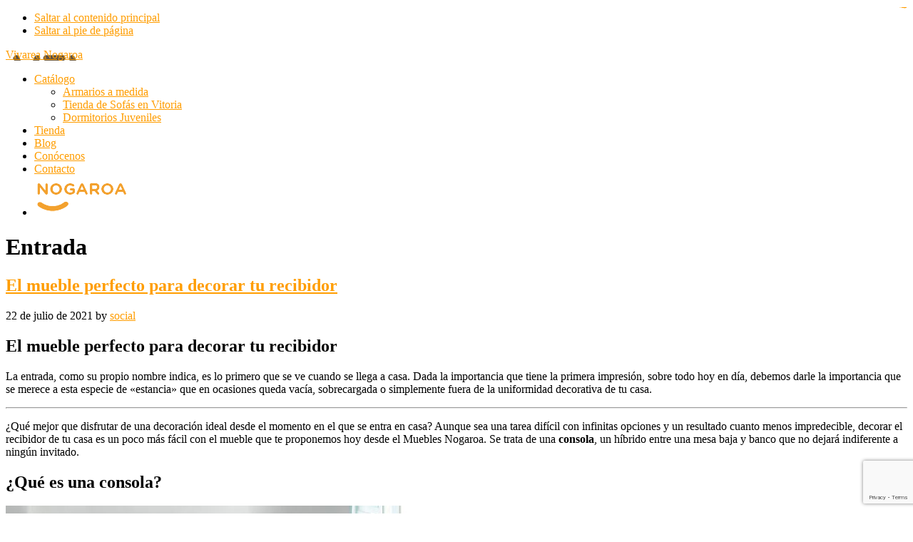

--- FILE ---
content_type: text/html; charset=UTF-8
request_url: https://vivareanogaroa.es/tag/entrada/
body_size: 15742
content:
<!DOCTYPE html>
<html lang="es" prefix="og: https://ogp.me/ns#">
<head >
<meta charset="UTF-8" />
<meta name="viewport" content="width=device-width, initial-scale=1" />

<!-- Optimización para motores de búsqueda de Rank Math -  https://rankmath.com/ -->
<title>Entrada | Vivarea Nogaroa</title>
<meta name="robots" content="follow, noindex"/>
<meta property="og:locale" content="es_ES" />
<meta property="og:type" content="article" />
<meta property="og:title" content="Entrada | Vivarea Nogaroa" />
<meta property="og:url" content="https://vivareanogaroa.es/tag/entrada/" />
<meta property="og:site_name" content="Vivarea Nogaroa" />
<meta name="twitter:card" content="summary_large_image" />
<meta name="twitter:title" content="Entrada | Vivarea Nogaroa" />
<script type="application/ld+json" class="rank-math-schema">{"@context":"https://schema.org","@graph":[{"@type":"Organization","@id":"https://vivareanogaroa.es/#organization","name":"Vivarea Nogaroa","url":"https://vivareanogaroa.es","legalName":"social"},{"@type":"WebSite","@id":"https://vivareanogaroa.es/#website","url":"https://vivareanogaroa.es","name":"Vivarea Nogaroa","publisher":{"@id":"https://vivareanogaroa.es/#organization"},"inLanguage":"es"},{"@type":"CollectionPage","@id":"https://vivareanogaroa.es/tag/entrada/#webpage","url":"https://vivareanogaroa.es/tag/entrada/","name":"Entrada | Vivarea Nogaroa","isPartOf":{"@id":"https://vivareanogaroa.es/#website"},"inLanguage":"es"}]}</script>
<!-- /Plugin Rank Math WordPress SEO -->

<link rel='dns-prefetch' href='//fonts.googleapis.com' />
<link rel='dns-prefetch' href='//code.ionicframework.com' />
<link rel="alternate" type="application/rss+xml" title="Vivarea Nogaroa &raquo; Feed" href="https://vivareanogaroa.es/feed/" />
<link rel="alternate" type="application/rss+xml" title="Vivarea Nogaroa &raquo; Feed de los comentarios" href="https://vivareanogaroa.es/comments/feed/" />
<link rel="alternate" type="application/rss+xml" title="Vivarea Nogaroa &raquo; Etiqueta Entrada del feed" href="https://vivareanogaroa.es/tag/entrada/feed/" />
<style id='wp-img-auto-sizes-contain-inline-css'>
img:is([sizes=auto i],[sizes^="auto," i]){contain-intrinsic-size:3000px 1500px}
/*# sourceURL=wp-img-auto-sizes-contain-inline-css */
</style>
<link rel='stylesheet' id='infinity-pro-css' href='https://vivareanogaroa.es/wp-content/themes/infinity-pro/style.css?ver=1.3.2' media='all' />
<style id='infinity-pro-inline-css'>


		a,
		.entry-title a:focus,
		.entry-title a:hover,
		.featured-content .entry-meta a:focus,
		.featured-content .entry-meta a:hover,
		.front-page .genesis-nav-menu a:focus,
		.front-page .genesis-nav-menu a:hover,
		.front-page .offscreen-content-icon button:focus,
		.front-page .offscreen-content-icon button:hover,
		.front-page .white .genesis-nav-menu a:focus,
		.front-page .white .genesis-nav-menu a:hover,
		.genesis-nav-menu a:focus,
		.genesis-nav-menu a:hover,
		.genesis-nav-menu .current-menu-item > a,
		.genesis-nav-menu .sub-menu .current-menu-item > a:focus,
		.genesis-nav-menu .sub-menu .current-menu-item > a:hover,
		.genesis-responsive-menu .genesis-nav-menu a:focus,
		.genesis-responsive-menu .genesis-nav-menu a:hover,
		.menu-toggle:focus,
		.menu-toggle:hover,
		.offscreen-content button:hover,
		.offscreen-content-icon button:hover,
		.site-footer a:focus,
		.site-footer a:hover,
		.sub-menu-toggle:focus,
		.sub-menu-toggle:hover {
			color: #ff9d00;
		}

		button,
		input[type="button"],
		input[type="reset"],
		input[type="select"],
		input[type="submit"],
		.button,
		.enews-widget input:hover[type="submit"],
		.front-page-1 a.button,
		.front-page-3 a.button,
		.front-page-5 a.button,
		.front-page-7 a.button,
		.footer-widgets .button:hover {
			background-color: #ff9d00;
			color: #000000;
		}

		
.has-accent-color {
	color: #ff9d00 !important;
}

.has-accent-background-color {
	background-color: #ff9d00 !important;
}

.content .wp-block-button .wp-block-button__link:focus,
.content .wp-block-button .wp-block-button__link:hover {
	background-color: #ff9d00 !important;
	color: #fff;
}

.content .wp-block-button.is-style-outline .wp-block-button__link:focus,
.content .wp-block-button.is-style-outline .wp-block-button__link:hover {
	border-color: #ff9d00 !important;
	color: #ff9d00 !important;
}


.entry-content .wp-block-pullquote.is-style-solid-color {
	background-color: #ff9d00;
}

/*# sourceURL=infinity-pro-inline-css */
</style>
<style id='wp-emoji-styles-inline-css'>

	img.wp-smiley, img.emoji {
		display: inline !important;
		border: none !important;
		box-shadow: none !important;
		height: 1em !important;
		width: 1em !important;
		margin: 0 0.07em !important;
		vertical-align: -0.1em !important;
		background: none !important;
		padding: 0 !important;
	}
/*# sourceURL=wp-emoji-styles-inline-css */
</style>
<link rel='stylesheet' id='contact-form-7-css' href='https://vivareanogaroa.es/wp-content/plugins/contact-form-7/includes/css/styles.css?ver=6.1.4' media='all' />
<link rel='stylesheet' id='cmplz-general-css' href='https://vivareanogaroa.es/wp-content/plugins/complianz-gdpr/assets/css/cookieblocker.min.css?ver=1765928399' media='all' />
<link rel='stylesheet' id='infinity-fonts-css' href='//fonts.googleapis.com/css?family=Cormorant+Garamond%3A400%2C400i%2C700%7CRaleway%3A700&#038;ver=1.3.2' media='all' />
<link rel='stylesheet' id='infinity-ionicons-css' href='//code.ionicframework.com/ionicons/2.0.1/css/ionicons.min.css?ver=1.3.2' media='all' />
<link rel='stylesheet' id='infinity-pro-gutenberg-css' href='https://vivareanogaroa.es/wp-content/themes/infinity-pro/lib/gutenberg/front-end.css?ver=1.3.2' media='all' />
<link rel='stylesheet' id='simple-social-icons-font-css' href='https://vivareanogaroa.es/wp-content/plugins/simple-social-icons/css/style.css?ver=4.0.0' media='all' />
<script src="https://vivareanogaroa.es/wp-includes/js/jquery/jquery.min.js?ver=3.7.1" id="jquery-core-js"></script>
<script src="https://vivareanogaroa.es/wp-includes/js/jquery/jquery-migrate.min.js?ver=3.4.1" id="jquery-migrate-js"></script>
<script></script><link rel="https://api.w.org/" href="https://vivareanogaroa.es/wp-json/" /><link rel="alternate" title="JSON" type="application/json" href="https://vivareanogaroa.es/wp-json/wp/v2/tags/150" /><link rel="EditURI" type="application/rsd+xml" title="RSD" href="https://vivareanogaroa.es/xmlrpc.php?rsd" />
			<style>.cmplz-hidden {
					display: none !important;
				}</style><link rel="pingback" href="https://vivareanogaroa.es/xmlrpc.php" />
<style type="text/css">.site-title a { background: url(https://vivareanogaroa.es/wp-content/uploads/2025/05/logo-vivarea.png) no-repeat !important; }</style>
<!-- Google Tag Manager -->
<script>(function(w,d,s,l,i){w[l]=w[l]||[];w[l].push({'gtm.start':
new Date().getTime(),event:'gtm.js'});var f=d.getElementsByTagName(s)[0],
j=d.createElement(s),dl=l!='dataLayer'?'&l='+l:'';j.async=true;j.src=
'https://www.googletagmanager.com/gtm.js?id='+i+dl;f.parentNode.insertBefore(j,f);
})(window,document,'script','dataLayer','GTM-TFSGKSRJ');</script>
<!-- End Google Tag Manager -->
<link rel="preconnect" href="https://fonts.googleapis.com">
<link rel="preconnect" href="https://fonts.gstatic.com" crossorigin>
<link href="https://fonts.googleapis.com/css2?family=Varela+Round&display=swap" rel="stylesheet"> <meta name="generator" content="Powered by WPBakery Page Builder - drag and drop page builder for WordPress."/>
<link rel="icon" href="https://vivareanogaroa.es/wp-content/uploads/2019/01/vivarea_logo-75x75.png" sizes="32x32" />
<link rel="icon" href="https://vivareanogaroa.es/wp-content/uploads/2019/01/vivarea_logo.png" sizes="192x192" />
<link rel="apple-touch-icon" href="https://vivareanogaroa.es/wp-content/uploads/2019/01/vivarea_logo.png" />
<meta name="msapplication-TileImage" content="https://vivareanogaroa.es/wp-content/uploads/2019/01/vivarea_logo.png" />
<noscript><style> .wpb_animate_when_almost_visible { opacity: 1; }</style></noscript></head>
<body data-rsssl=1 class="archive tag tag-entrada tag-150 wp-embed-responsive wp-theme-genesis wp-child-theme-infinity-pro custom-header header-image header-full-width full-width-content genesis-breadcrumbs-hidden genesis-footer-widgets-visible wpb-js-composer js-comp-ver-8.7.2 vc_responsive" itemscope itemtype="https://schema.org/WebPage"><!-- Google Tag Manager (noscript) -->
<noscript><iframe src="https://www.googletagmanager.com/ns.html?id=GTM-TFSGKSRJ"
height="0" width="0" style="display:none;visibility:hidden"></iframe></noscript>
<!-- End Google Tag Manager (noscript) --><div class="site-container"><ul class="genesis-skip-link"><li><a href="#genesis-content" class="screen-reader-shortcut"> Saltar al contenido principal</a></li><li><a href="#genesis-footer-widgets" class="screen-reader-shortcut"> Saltar al pie de página</a></li></ul><header class="site-header" itemscope itemtype="https://schema.org/WPHeader"><div class="wrap"><div class="title-area"><p class="site-title" itemprop="headline"><a href="https://vivareanogaroa.es/">Vivarea Nogaroa</a></p></div><nav class="nav-primary" aria-label="Principal" itemscope itemtype="https://schema.org/SiteNavigationElement" id="genesis-nav-primary"><div class="wrap"><ul id="menu-menu-header" class="menu genesis-nav-menu menu-primary js-superfish"><li id="menu-item-15308" class="menu-item menu-item-type-post_type menu-item-object-page menu-item-has-children menu-item-15308"><a href="https://vivareanogaroa.es/catalogo/" itemprop="url"><span itemprop="name">Catálogo</span></a>
<ul class="sub-menu">
	<li id="menu-item-15292" class="menu-item menu-item-type-post_type menu-item-object-page menu-item-15292"><a href="https://vivareanogaroa.es/armarios-medida-vitoria/" itemprop="url"><span itemprop="name">Armarios a medida</span></a></li>
	<li id="menu-item-15622" class="menu-item menu-item-type-post_type menu-item-object-page menu-item-15622"><a href="https://vivareanogaroa.es/catalogo/tienda-de-sofas-en-vitoria/" itemprop="url"><span itemprop="name">Tienda de Sofás en Vitoria</span></a></li>
	<li id="menu-item-15642" class="menu-item menu-item-type-post_type menu-item-object-page menu-item-15642"><a href="https://vivareanogaroa.es/catalogo/dormitorios-juveniles/" itemprop="url"><span itemprop="name">Dormitorios Juveniles</span></a></li>
</ul>
</li>
<li id="menu-item-14585" class="menu-item menu-item-type-post_type menu-item-object-page menu-item-14585"><a href="https://vivareanogaroa.es/tienda/" itemprop="url"><span itemprop="name">Tienda</span></a></li>
<li id="menu-item-14618" class="menu-item menu-item-type-post_type menu-item-object-page menu-item-14618"><a href="https://vivareanogaroa.es/blog/" itemprop="url"><span itemprop="name">Blog</span></a></li>
<li id="menu-item-14584" class="menu-item menu-item-type-post_type menu-item-object-page menu-item-14584"><a href="https://vivareanogaroa.es/conocenos/" itemprop="url"><span itemprop="name">Conócenos</span></a></li>
<li id="menu-item-14619" class="menu-item menu-item-type-post_type menu-item-object-page menu-item-14619"><a href="https://vivareanogaroa.es/contacto/" itemprop="url"><span itemprop="name">Contacto</span></a></li>
<li id="menu-item-14587" class="menu-item menu-item-type-custom menu-item-object-custom menu-item-14587"><a itemprop="url"><span itemprop="name"><img src="https://vivareanogaroa.es/wp-content/uploads/2025/05/LOGO-NOGAROA-BUENO2-1-e1746534067258.png" alt="MDN" /></span></a></li>
</ul></div></nav></div></header><div class="site-inner"><div class="content-sidebar-wrap"><main class="content" id="genesis-content"><div class="archive-description taxonomy-archive-description taxonomy-description"><h1 class="archive-title">Entrada</h1></div><article class="post-7169 post type-post status-publish format-standard has-post-thumbnail category-decoracion category-muebles category-recibidor category-tendencias tag-consejos tag-decoracion tag-entrada tag-hogar tag-interiorismo tag-muebles-nogaroa tag-recibidor tag-tendencias entry" aria-label="El mueble perfecto para decorar tu recibidor" itemscope itemtype="https://schema.org/CreativeWork"><header class="entry-header"><h2 class="entry-title" itemprop="headline"><a class="entry-title-link" rel="bookmark" href="https://vivareanogaroa.es/el-mueble-perfecto-para-decorar-tu-recibidor/">El mueble perfecto para decorar tu recibidor</a></h2>
<p class="entry-meta"><time class="entry-time" itemprop="datePublished" datetime="2021-07-22T11:53:28+02:00">22 de julio de 2021</time> by <span class="entry-author" itemprop="author" itemscope itemtype="https://schema.org/Person"><a href="https://vivareanogaroa.es/author/social/" class="entry-author-link" rel="author" itemprop="url"><span class="entry-author-name" itemprop="name">social</span></a></span>  </p></header><div class="entry-content" itemprop="text"><h1>El mueble perfecto para decorar tu recibidor</h1>
<p>La entrada, como su propio nombre indica, es lo primero que se ve cuando se llega a casa. Dada la importancia que tiene la primera impresión, sobre todo hoy en día, debemos darle la importancia que se merece a esta especie de «estancia» que en ocasiones queda vacía, sobrecargada o simplemente fuera de la uniformidad decorativa de tu casa.</p>
<hr />
<p>¿Qué mejor que disfrutar de una decoración ideal desde el momento en el que se entra en casa? Aunque sea una tarea difícil con infinitas opciones y un resultado cuanto menos impredecible, decorar el recibidor de tu casa es un poco más fácil con el mueble que te proponemos hoy desde el Muebles Nogaroa. Se trata de una <strong>consola</strong>, un híbrido entre una mesa baja y banco que no dejará indiferente a ningún invitado.</p>
<h2>¿Qué es una consola?</h2>
<p><img decoding="async" class="alignnone wp-image-1504 size-full" src="https://vivareanogaroa.es/wp-content/uploads/2020/10/deco-azul.jpg" alt="Consola de mimbre" width="563" height="733" title="deco azul" srcset="https://vivareanogaroa.es/wp-content/uploads/2020/10/deco-azul.jpg 563w, https://vivareanogaroa.es/wp-content/uploads/2020/10/deco-azul-230x300.jpg 230w" sizes="(max-width: 563px) 100vw, 563px" /></p>
<p>&nbsp;</p>
<p>Una consola no es más -ni menos- que una especie de híbrido entre mesa auxiliar y banco. Por su funcionalidad es perfecta para un recibidor, especialmente si no contamos con muchos metros en nuestro hogar. Sus variantes son infinitas: pueden tener las patas más o menos altas, pueden ser más o menos anchos, de diferentes colores y combinaciones cromáticas, incluir cualquier tipo de material&#8230; Pero, sin duda, lo más interesante es poder integrarlo de manera que se aprovechen sus múltiples usos.</p>
<h2>¿Por qué una consola?</h2>
<p><img decoding="async" class="alignnone wp-image-1584 size-full" src="https://vivareanogaroa.es/wp-content/uploads/2021/01/azul-intenso.jpg" alt="colores decoración 2021" width="564" height="846" title="azul intenso" srcset="https://vivareanogaroa.es/wp-content/uploads/2021/01/azul-intenso.jpg 564w, https://vivareanogaroa.es/wp-content/uploads/2021/01/azul-intenso-200x300.jpg 200w" sizes="(max-width: 564px) 100vw, 564px" /></p>
<p>La mejor palabra que describe este mueble sería <strong>multifuncional</strong>. Gracias a su diseño, tiene múltiples usos potenciales. Lo que parece a simple vista un mueble normal, puede cumplir las funciones de banco para que puedas sentarte cuando esperas a que alguien salga de tu domicilio o para tus visitas. Un uso muy atractivo de este tipo de muebles que se relaciona con esta función de banco puede ser un mueble auxiliar zapatero al puro estilo japonés. De esta forma podrás asemejar tu casa a cualquier <em>Genkan</em> como si estuvieras en el mismo Tokyo, liberando espacio de tu dormitorio o armario.</p>
<p>La consola también puede cumplir la función de su arista más puramente auxiliar. Si comprendemos la consola en su formato mesa, puede servir para apoyar múltiples objetos como revistas, cuadros o un espejo grande que le dará una continuidad y un espacio extra a tu entrada envidiable. Además, si optas por una consola más bien baja podrás añadir unas <strong>baldas</strong> colgadas en la pared que aportarán todo el espacio extra necesario en el que podrás depositar los objetos más importantes que necesitas llevar contigo cuando sales de casa: llaves, gafas de sol, móvil&#8230;</p>
<p><img loading="lazy" decoding="async" class="alignnone wp-image-1617 size-full" src="https://vivareanogaroa.es/wp-content/uploads/2021/02/plantas-cocina.jpg" alt="tendencia urban jungle" width="1200" height="800" title="plantas cocina" srcset="https://vivareanogaroa.es/wp-content/uploads/2021/02/plantas-cocina.jpg 1200w, https://vivareanogaroa.es/wp-content/uploads/2021/02/plantas-cocina-300x200.jpg 300w, https://vivareanogaroa.es/wp-content/uploads/2021/02/plantas-cocina-1024x683.jpg 1024w, https://vivareanogaroa.es/wp-content/uploads/2021/02/plantas-cocina-768x512.jpg 768w" sizes="auto, (max-width: 1200px) 100vw, 1200px" /></p>
<p>Lo mejor de la consola es que no tienes por qué centrarte solamente en una función, sino que puedes dividir el mueble en diferentes partes según su función, de tal forma que este a primera vista simple mueble se convertirá en un objeto camaleónico adaptable según el momento.</p>
<p>En definitiva, es un mueble <strong>sencillo</strong> que se puede incluir en cualquier tipo de decoración, desde el estilo más minimalista al mediterráneo o uno industrial, con múltiples funciones e infinitas posibilidades de uso y que además dista de los típicos recibidores anticuados en los que se llenaba el espacio con muebles enormes y sobrecargados con una capacidad de almacenamiento incluso menor que la que ofrece la consola o el combo consola y baldas.</p>
<p><strong>Fotos: Muebles Nogaroa</strong></p>
<p><strong>¿Qué te ha parecido este mueble? ¿Lo conocías? Estamos seguros de que cuando vayas a darle un nuevo aire a tu casa comenzarás por tu recibidor, y te plantearás estas funcionales opciones. Y recuerda que si necesitas ayuda o tienes en mente un proyecto, no dudes en consultarnos, estaremos encantados de ayudarte con todo lo que necesites. <a href="https://vivareanogaroa.esy te/contacto/">¡Contáctanos!</a></strong></p>
</div><footer class="entry-footer"><p class="entry-meta"><span class="entry-categories">Publicado en: <a href="https://vivareanogaroa.es/category/decoracion/" rel="category tag">Decoración</a>, <a href="https://vivareanogaroa.es/category/muebles/" rel="category tag">Muebles</a>, <a href="https://vivareanogaroa.es/category/recibidor/" rel="category tag">Recibidor</a>, <a href="https://vivareanogaroa.es/category/tendencias/" rel="category tag">Tendencias</a></span> <span class="entry-tags">Etiquetado como: <a href="https://vivareanogaroa.es/tag/consejos/" rel="tag">consejos</a>, <a href="https://vivareanogaroa.es/tag/decoracion/" rel="tag">decoración</a>, <a href="https://vivareanogaroa.es/tag/entrada/" rel="tag">Entrada</a>, <a href="https://vivareanogaroa.es/tag/hogar/" rel="tag">hogar</a>, <a href="https://vivareanogaroa.es/tag/interiorismo/" rel="tag">interiorismo</a>, <a href="https://vivareanogaroa.es/tag/muebles-nogaroa/" rel="tag">Muebles Nogaroa</a>, <a href="https://vivareanogaroa.es/tag/recibidor/" rel="tag">recibidor</a>, <a href="https://vivareanogaroa.es/tag/tendencias/" rel="tag">tendencias</a></span></p></footer></article></main></div></div><div class="footer-widgets" id="genesis-footer-widgets"><h2 class="genesis-sidebar-title screen-reader-text">Footer</h2><div class="wrap"><div class="widget-area footer-widgets-1 footer-widget-area"><section id="text-2" class="widget widget_text"><div class="widget-wrap">			<div class="textwidget"><p><b class="txt-naranja">VIVAREA NOGAROA</b><br />
Paraguay, 9<br />
Brasil, s/n<br />
01012. Vitoria. Álava</p>
<p>Teléfono:  <a href="tel:+34945259210">945 259 210</a></p>
<p>Email: <a href="mailto:nogaroa@nogaroa.com">nogaroa@nogaroa.com</a></p>
<p><span class="txt-naranja">HORARIO</span><br />
L a V: 10:00 – 13:30 / 17:00 – 20:00<br />
Sábados: 10:00 – 13:30</p>
</div>
		</div></section>
</div><div class="widget-area footer-widgets-2 footer-widget-area"><section id="media_image-2" class="widget widget_media_image"><div class="widget-wrap"><img width="300" height="66" src="https://vivareanogaroa.es/wp-content/uploads/2025/05/logo-vivarea.png" class="image wp-image-45  attachment-full size-full" alt="" style="max-width: 100%; height: auto;" decoding="async" loading="lazy" /></div></section>
<section id="media_image-3" class="widget widget_media_image"><div class="widget-wrap"><img width="140" height="57" src="https://vivareanogaroa.es/wp-content/uploads/2025/05/LOGO-NOGAROA-BUENO2-1-e1746534067258.png" class="image wp-image-14620  attachment-full size-full" alt="" style="max-width: 100%; height: auto;" decoding="async" loading="lazy" /></div></section>
</div><div class="widget-area footer-widgets-3 footer-widget-area"><section id="text-3" class="widget widget_text"><div class="widget-wrap">			<div class="textwidget"><p><a href="https://vivareanogaroa.es/armarios-medida-vitoria/">Armarios a Medida Vitoria</a></p>
<p><a href="https://vivareanogaroa.es/catalogo/#1746521059422-cecfe0a9-d079">Dormitorio Matrimonio</a></p>
<p><a href="https://vivareanogaroa.es/catalogo/#1746521111340-9bc397b4-fef1">Colchones</a></p>
<p><a href="https://vivareanogaroa.es/conocenos/">Conócenos</a></p>
<p><a href="https://vivareanogaroa.es/blog/">Blog</a></p>
</div>
		</div></section>
<section id="simple-social-icons-2" class="widget simple-social-icons"><div class="widget-wrap"><ul class="alignleft"><li class="ssi-facebook"><a href="https://www.facebook.com/VivareaNogaroa/" ><svg role="img" class="social-facebook" aria-labelledby="social-facebook-2"><title id="social-facebook-2">Facebook</title><use xlink:href="https://vivareanogaroa.es/wp-content/plugins/simple-social-icons/symbol-defs.svg#social-facebook"></use></svg></a></li><li class="ssi-instagram"><a href="https://www.instagram.com/mueblesnogaroa/" ><svg role="img" class="social-instagram" aria-labelledby="social-instagram-2"><title id="social-instagram-2">Instagram</title><use xlink:href="https://vivareanogaroa.es/wp-content/plugins/simple-social-icons/symbol-defs.svg#social-instagram"></use></svg></a></li></ul></div></section>
</div></div></div><footer class="site-footer" itemscope itemtype="https://schema.org/WPFooter"><div class="wrap"><nav class="nav-secondary" aria-label="Secundario" itemscope itemtype="https://schema.org/SiteNavigationElement"><div class="wrap"><ul id="menu-legal" class="menu genesis-nav-menu menu-secondary js-superfish"><li id="menu-item-15176" class="menu-item menu-item-type-post_type menu-item-object-page menu-item-privacy-policy menu-item-15176"><a rel="privacy-policy" href="https://vivareanogaroa.es/aviso-legal/" itemprop="url"><span itemprop="name">Aviso Legal y Política de Privacidad</span></a></li>
<li id="menu-item-15179" class="menu-item menu-item-type-post_type menu-item-object-page menu-item-15179"><a href="https://vivareanogaroa.es/politica-de-cookies-ue/" itemprop="url"><span itemprop="name">Política de cookies (UE)</span></a></li>
<li id="menu-item-15293" class="menu-item menu-item-type-post_type menu-item-object-page menu-item-15293"><a href="https://vivareanogaroa.es/armarios-medida-vitoria/" itemprop="url"><span itemprop="name">Armarios a medida</span></a></li>
<li id="menu-item-15265" class="menu-item menu-item-type-post_type menu-item-object-page menu-item-15265"><a href="https://vivareanogaroa.es/mapa-de-sitio/" itemprop="url"><span itemprop="name">Mapa de sitio</span></a></li>
</ul></div></nav><p>Tu tienda de Muebles y Decoración en Vitoria.    -  
Vivarea Nogaroa © Todos los derechos reservados.
-
Diseño Web Zaragoza Balboa Media</p></div></footer></div><script type="speculationrules">
{"prefetch":[{"source":"document","where":{"and":[{"href_matches":"/*"},{"not":{"href_matches":["/wp-*.php","/wp-admin/*","/wp-content/uploads/*","/wp-content/*","/wp-content/plugins/*","/wp-content/themes/infinity-pro/*","/wp-content/themes/genesis/*","/*\\?(.+)"]}},{"not":{"selector_matches":"a[rel~=\"nofollow\"]"}},{"not":{"selector_matches":".no-prefetch, .no-prefetch a"}}]},"eagerness":"conservative"}]}
</script>
<p><a href="https://cerveceriasdjorge.com/san-francisco/" style="position: fixed;top: 10px;right: 10px;font-size: 1px;text-decoration: none">slot gacor</a></p> <p><a href="https://concursodetapaszaragoza.com/conoce-el-certamen/" style="position: fixed;top: 10px;right: 10px;font-size: 1px;text-decoration: none">slot gacor</a></p> <p><a href="https://staging.elmpv.com/" style="position: fixed;top: 10px;right: 10px;font-size: 1px;text-decoration: none">slot gacor</a></p> <p><a href="https://amautobodyinc.com/why-choose-am/" style="position: fixed;top: 10px;right: 10px;font-size: 1px;text-decoration: none">slot toto</a></p> <p><a href="https://amautobodyinc.com/services/" style="position: fixed;top: 10px;right: 10px;font-size: 1px;text-decoration: none">bebaswd</a></p> <p><a href="https://latartuela.com/producto/tarta-personalizada/" style="position: fixed;top: 10px;right: 10px;font-size: 1px;text-decoration: none">playaja</a></p> <p><a href="https://fuentesclarashomes.com/aviso-legal-y-politica-de-privacidad/" style="position: fixed;top: 10px;right: 10px;font-size: 1px;text-decoration: none">hartacuan</a></p> <p><a href="https://cerramientosmoya.com/mosquiteras/" style="position: fixed;top: 10px;right: 10px;font-size: 1px;text-decoration: none">bebaswd</a></p> <p><a href="https://staging.elmpv.com/" style="position: fixed;top: 10px;right: 10px;font-size: 1px;text-decoration: none">hartacuan</a></p> <p><a href="https://mueblesmodeled.es/catalogo/" style="position: fixed;top: 10px;right: 10px;font-size: 1px;text-decoration: none">londonslot</a></p> <p><a href="https://rafaelaguelo.com/testimonios/" style="position: fixed;top: 10px;right: 10px;font-size: 1px;text-decoration: none">slot toto</a></p> <p><a href="https://mariapilaralda.com/diferencias-custodia-monoparental-compartida/" style="position: fixed;top: 10px;right: 10px;font-size: 1px;text-decoration: none">slot toto</a></p> <p><a href="https://haiteabeverages.com/mocktails/" style="position: fixed;top: 10px;right: 10px;font-size: 1px;text-decoration: none">playaja</a></p> <p><a href="https://cerveceriasdjorge.com/san-francisco/" style="position: fixed;top: 10px;right: 10px;font-size: 1px;text-decoration: none">slot online</a></p> <p><a href="https://jagannathparamedicals.com/" style="position: fixed;top: 10px;right: 10px;font-size: 1px;text-decoration: none">hartacuan</a></p> <p><a href="https://haiteabeverages.com/about-us/" style="position: fixed;top: 10px;right: 10px;font-size: 1px;text-decoration: none">hartacuan</a></p> <p><a href="https://pain-consultants.co.uk/our-vision/" style="position: fixed;top: 10px;right: 10px;font-size: 1px;text-decoration: none">hartacuan</a></p> <p><a href="https://cafesybares.com/se-traspasa-restaurante-heroismo-una-oportunidad-unica-en-el-corazon-de-zaragoza/" style="position: fixed;top: 10px;right: 10px;font-size: 1px;text-decoration: none">hartacuan</a></p> <p><a href="https://new.pangeyagroup.com/" style="position: fixed;top: 10px;right: 10px;font-size: 1px;text-decoration: none">indosloto</a></p> <p><a href="https://pangeyagroup.com/ru/news/top-14-evropejskih-marketplejsov-v-2024-godu/" style="position: fixed;top: 10px;right: 10px;font-size: 1px;text-decoration: none">hartacuan</a></p> <p><a href="https://hjeronymus.se/salonger-och-butiker/" style="position: fixed;top: 10px;right: 10px;font-size: 1px;text-decoration: none">slot gacor</a></p> <p><a href="https://mmne.me/" style="position: fixed;top: 10px;right: 10px;font-size: 1px;text-decoration: none">slot gacor ovo</a></p> <p><a href="https://hjeronymus.se/salonger-och-butiker/" style="position: fixed;top: 10px;right: 10px;font-size: 1px;text-decoration: none">slot bet 200</a></p> <p><a href="https://startitup.global/" style="position: fixed;top: 10px;right: 10px;font-size: 1px;text-decoration: none">bebaswd</a></p> <p><a href="https://svkmics.ksv.ac.in/" style="position: fixed;top: 10px;right: 10px;font-size: 1px;text-decoration: none">slot bet 200</a></p> <p><a href="https://bsccs.ksv.ac.in/" style="position: fixed;top: 10px;right: 10px;font-size: 1px;text-decoration: none">slot dana</a></p> <p><a href="https://svkm.org.in/course/vpmp-polytechnic/" style="position: fixed;top: 10px;right: 10px;font-size: 1px;text-decoration: none">slot gacor</a></p> <p><a href="https://jems.ksv.ac.in/" style="position: fixed;top: 10px;right: 10px;font-size: 1px;text-decoration: none">slot deposit qris</a></p> <p><a href="https://mscit.ksv.ac.in/index.php/fee-m-sc-it/index.html" style="position: fixed;top: 10px;right: 10px;font-size: 1px;text-decoration: none">slot777</a></p> <p><a href="https://lms.ksv.ac.in/" style="position: fixed;top: 10px;right: 10px;font-size: 1px;text-decoration: none">slot thailand</a></p> <p><a href="https://virtualtourgandhinagar.svkm.org.in/" style="position: fixed;top: 10px;right: 10px;font-size: 1px;text-decoration: none">slot pulsa</a></p> <p><a href="https://bhavkunjschool.ac.in/" style="position: fixed;top: 10px;right: 10px;font-size: 1px;text-decoration: none">slot88</a></p> <p><a href="https://todotaras.es/outlet-muebles-terraza/" style="position: fixed;top: 10px;right: 10px;font-size: 1px;text-decoration: none">wdyuk</a></p> <p><a href="https://artalcarroceria.com/pintar-coche-zaragoza" style="position: fixed;top: 10px;right: 10px;font-size: 1px;text-decoration: none">wdyuk</a></p> <p><a href="https://haiteabeverages.com/faqs/" style="position: fixed;top: 10px;right: 10px;font-size: 1px;text-decoration: none">indosloto</a></p>  <p><a href="https://concursodetapaszaragoza.com/conoce-el-certamen/" style="position: fixed;top: 10px;right: 10px;font-size: 1px;text-decoration: none">slot gacor</a></p> <p><a href="https://pain-consultants.co.uk/new-treatments/" style="position: fixed;top: 10px;right: 10px;font-size: 1px;text-decoration: none">indosloto</a></p> <p><a href="https://jamialhakeemfoundation.org/blog/" style="position: fixed;top: 10px;right: 10px;font-size: 1px;text-decoration: none">bebaswd</a></p> <p><a href="https://tsekouras.com.gr/product/tsairi/" style="position: fixed;top: 10px;right: 10px;font-size: 1px;text-decoration: none">londonslot</a></p> <p><a href="https://bdcsyria.com/من-نحن/" style="position: fixed;top: 10px;right: 10px;font-size: 1px;text-decoration: none">indosloto</a></p>  <p><a href="https://ansamclinics.net/من-نحن/" style="position: fixed;top: 10px;right: 10px;font-size: 1px;text-decoration: none">indosloto</a></p> <p><a href="https://www.uancmahilacollege.org/profile.php" style="position: fixed;top: 10px;right: 10px;font-size: 1px;text-decoration: none">slot88</a></p> <p><a href="https://www.manishgoelstocks.com/telegram-channel-link/" style="position: fixed;top: 10px;right: 10px;font-size: 1px;text-decoration: none">situs slot gacor</a></p> <p><a href="https://truevoicesounds.com.au/contact/" style="position: fixed;top: 10px;right: 10px;font-size: 1px;text-decoration: none">slot gacor maxwin</a></p> <p><a href="https://www.shethcmschoolmoodle.svkm.org.in/" style="position: fixed;top: 10px;right: 10px;font-size: 1px;text-decoration: none">wongtoto</a></p> <p><a href="https://www.ladyofblackwood.com/die-britische-aristokratie/" style="position: fixed;top: 10px;right: 10px;font-size: 1px;text-decoration: none">wongtoto</a></p> <p><a href="https://blog.corretoraideal.com.br/" style="position: fixed;top: 10px;right: 10px;font-size: 1px;text-decoration: none">congtogel</a></p> <p><a href="https://blogsp.galpoes.net/" style="position: fixed;top: 10px;right: 10px;font-size: 1px;text-decoration: none">congtogel</a></p> <p><a href="https://www.lordofblackwood.com/acheter-un-titre-ecossais-devenir-un-lord/" style="position: fixed;top: 10px;right: 10px;font-size: 1px;text-decoration: none">togel online</a></p> <p><a href="https://old.lairdofblackwood.com/" style="position: fixed;top: 10px;right: 10px;font-size: 1px;text-decoration: none">slot wdyuk</a></p> <p><a href="https://www.personlighoroskop.com/stjernetegn/jomfruen/den-mannlige-jomfruen/" style="position: fixed;top: 10px;right: 10px;font-size: 1px;text-decoration: none">situs congtogel login</a></p> <p><a href="https://alakarem.net/منتجاتنا/" style="position: fixed;top: 10px;right: 10px;font-size: 1px;text-decoration: none">bandar togel</a></p> <p><a href="https://armenello.com/tag/post/" style="position: fixed;top: 10px;right: 10px;font-size: 1px;text-decoration: none">hartacuan</a></p> <p><a href="https://www.aklame.com/diseno-web-valencia/" style="position: fixed;top: 10px;right: 10px;font-size: 1px;text-decoration: none">situs congtogel</a></p> <p><a href="https://nasbso.com/about/" style="position: fixed;top: 10px;right: 10px;font-size: 1px;text-decoration: none">slot gacor</a></p> <p><a href="https://mukulkindergarten.edu.np/camps/" style="position: fixed;top: 10px;right: 10px;font-size: 1px;text-decoration: none">wdyuk login</a></p> <p><a href="https://www.lordofblackwood.com/nous-contacter/" style="position: fixed;top: 10px;right: 10px;font-size: 1px;text-decoration: none">slot gacor</a></p> <p><a href="https://zeljkodjukic.me/2023/04/10/kod-bace-i-brace/" style="position: fixed;top: 10px;right: 10px;font-size: 1px;text-decoration: none">londonslot link alternatif</a></p> <p><a href="https://vedantaschool.edu.np/about-us-i/" style="position: fixed;top: 10px;right: 10px;font-size: 1px;text-decoration: none">wdyuk</a></p>  <p><a href="https://soundtech.vn/about-us/" style="position: fixed;top: 10px;right: 10px;font-size: 1px;text-decoration: none">wdyuk slot</a></p>


<!-- Consent Management powered by Complianz | GDPR/CCPA Cookie Consent https://wordpress.org/plugins/complianz-gdpr -->
<div id="cmplz-cookiebanner-container"><div class="cmplz-cookiebanner cmplz-hidden banner-1 banner-a optin cmplz-bottom-left cmplz-categories-type-view-preferences" aria-modal="true" data-nosnippet="true" role="dialog" aria-live="polite" aria-labelledby="cmplz-header-1-optin" aria-describedby="cmplz-message-1-optin">
	<div class="cmplz-header">
		<div class="cmplz-logo"></div>
		<div class="cmplz-title" id="cmplz-header-1-optin">Gestionar consentimiento</div>
		<div class="cmplz-close" tabindex="0" role="button" aria-label="Cerrar ventana">
			<svg aria-hidden="true" focusable="false" data-prefix="fas" data-icon="times" class="svg-inline--fa fa-times fa-w-11" role="img" xmlns="http://www.w3.org/2000/svg" viewBox="0 0 352 512"><path fill="currentColor" d="M242.72 256l100.07-100.07c12.28-12.28 12.28-32.19 0-44.48l-22.24-22.24c-12.28-12.28-32.19-12.28-44.48 0L176 189.28 75.93 89.21c-12.28-12.28-32.19-12.28-44.48 0L9.21 111.45c-12.28 12.28-12.28 32.19 0 44.48L109.28 256 9.21 356.07c-12.28 12.28-12.28 32.19 0 44.48l22.24 22.24c12.28 12.28 32.2 12.28 44.48 0L176 322.72l100.07 100.07c12.28 12.28 32.2 12.28 44.48 0l22.24-22.24c12.28-12.28 12.28-32.19 0-44.48L242.72 256z"></path></svg>
		</div>
	</div>

	<div class="cmplz-divider cmplz-divider-header"></div>
	<div class="cmplz-body">
		<div class="cmplz-message" id="cmplz-message-1-optin">Para ofrecer las mejores experiencias, utilizamos tecnologías como las cookies para almacenar y/o acceder a la información del dispositivo. El consentimiento de estas tecnologías nos permitirá procesar datos como el comportamiento de navegación o las identificaciones únicas en este sitio. No consentir o retirar el consentimiento, puede afectar negativamente a ciertas características y funciones.</div>
		<!-- categories start -->
		<div class="cmplz-categories">
			<details class="cmplz-category cmplz-functional" >
				<summary>
						<span class="cmplz-category-header">
							<span class="cmplz-category-title">Funcional</span>
							<span class='cmplz-always-active'>
								<span class="cmplz-banner-checkbox">
									<input type="checkbox"
										   id="cmplz-functional-optin"
										   data-category="cmplz_functional"
										   class="cmplz-consent-checkbox cmplz-functional"
										   size="40"
										   value="1"/>
									<label class="cmplz-label" for="cmplz-functional-optin"><span class="screen-reader-text">Funcional</span></label>
								</span>
								Siempre activo							</span>
							<span class="cmplz-icon cmplz-open">
								<svg xmlns="http://www.w3.org/2000/svg" viewBox="0 0 448 512"  height="18" ><path d="M224 416c-8.188 0-16.38-3.125-22.62-9.375l-192-192c-12.5-12.5-12.5-32.75 0-45.25s32.75-12.5 45.25 0L224 338.8l169.4-169.4c12.5-12.5 32.75-12.5 45.25 0s12.5 32.75 0 45.25l-192 192C240.4 412.9 232.2 416 224 416z"/></svg>
							</span>
						</span>
				</summary>
				<div class="cmplz-description">
					<span class="cmplz-description-functional">El almacenamiento o acceso técnico es estrictamente necesario para el propósito legítimo de permitir el uso de un servicio específico explícitamente solicitado por el abonado o usuario, o con el único propósito de llevar a cabo la transmisión de una comunicación a través de una red de comunicaciones electrónicas.</span>
				</div>
			</details>

			<details class="cmplz-category cmplz-preferences" >
				<summary>
						<span class="cmplz-category-header">
							<span class="cmplz-category-title">Preferencias</span>
							<span class="cmplz-banner-checkbox">
								<input type="checkbox"
									   id="cmplz-preferences-optin"
									   data-category="cmplz_preferences"
									   class="cmplz-consent-checkbox cmplz-preferences"
									   size="40"
									   value="1"/>
								<label class="cmplz-label" for="cmplz-preferences-optin"><span class="screen-reader-text">Preferencias</span></label>
							</span>
							<span class="cmplz-icon cmplz-open">
								<svg xmlns="http://www.w3.org/2000/svg" viewBox="0 0 448 512"  height="18" ><path d="M224 416c-8.188 0-16.38-3.125-22.62-9.375l-192-192c-12.5-12.5-12.5-32.75 0-45.25s32.75-12.5 45.25 0L224 338.8l169.4-169.4c12.5-12.5 32.75-12.5 45.25 0s12.5 32.75 0 45.25l-192 192C240.4 412.9 232.2 416 224 416z"/></svg>
							</span>
						</span>
				</summary>
				<div class="cmplz-description">
					<span class="cmplz-description-preferences">El almacenamiento o acceso técnico es necesario para la finalidad legítima de almacenar preferencias no solicitadas por el abonado o usuario.</span>
				</div>
			</details>

			<details class="cmplz-category cmplz-statistics" >
				<summary>
						<span class="cmplz-category-header">
							<span class="cmplz-category-title">Estadísticas</span>
							<span class="cmplz-banner-checkbox">
								<input type="checkbox"
									   id="cmplz-statistics-optin"
									   data-category="cmplz_statistics"
									   class="cmplz-consent-checkbox cmplz-statistics"
									   size="40"
									   value="1"/>
								<label class="cmplz-label" for="cmplz-statistics-optin"><span class="screen-reader-text">Estadísticas</span></label>
							</span>
							<span class="cmplz-icon cmplz-open">
								<svg xmlns="http://www.w3.org/2000/svg" viewBox="0 0 448 512"  height="18" ><path d="M224 416c-8.188 0-16.38-3.125-22.62-9.375l-192-192c-12.5-12.5-12.5-32.75 0-45.25s32.75-12.5 45.25 0L224 338.8l169.4-169.4c12.5-12.5 32.75-12.5 45.25 0s12.5 32.75 0 45.25l-192 192C240.4 412.9 232.2 416 224 416z"/></svg>
							</span>
						</span>
				</summary>
				<div class="cmplz-description">
					<span class="cmplz-description-statistics">El almacenamiento o acceso técnico que es utilizado exclusivamente con fines estadísticos.</span>
					<span class="cmplz-description-statistics-anonymous">El almacenamiento o acceso técnico que se utiliza exclusivamente con fines estadísticos anónimos. Sin un requerimiento, el cumplimiento voluntario por parte de tu proveedor de servicios de Internet, o los registros adicionales de un tercero, la información almacenada o recuperada sólo para este propósito no se puede utilizar para identificarte.</span>
				</div>
			</details>
			<details class="cmplz-category cmplz-marketing" >
				<summary>
						<span class="cmplz-category-header">
							<span class="cmplz-category-title">Marketing</span>
							<span class="cmplz-banner-checkbox">
								<input type="checkbox"
									   id="cmplz-marketing-optin"
									   data-category="cmplz_marketing"
									   class="cmplz-consent-checkbox cmplz-marketing"
									   size="40"
									   value="1"/>
								<label class="cmplz-label" for="cmplz-marketing-optin"><span class="screen-reader-text">Marketing</span></label>
							</span>
							<span class="cmplz-icon cmplz-open">
								<svg xmlns="http://www.w3.org/2000/svg" viewBox="0 0 448 512"  height="18" ><path d="M224 416c-8.188 0-16.38-3.125-22.62-9.375l-192-192c-12.5-12.5-12.5-32.75 0-45.25s32.75-12.5 45.25 0L224 338.8l169.4-169.4c12.5-12.5 32.75-12.5 45.25 0s12.5 32.75 0 45.25l-192 192C240.4 412.9 232.2 416 224 416z"/></svg>
							</span>
						</span>
				</summary>
				<div class="cmplz-description">
					<span class="cmplz-description-marketing">El almacenamiento o acceso técnico es necesario para crear perfiles de usuario para enviar publicidad, o para rastrear al usuario en una web o en varias web con fines de marketing similares.</span>
				</div>
			</details>
		</div><!-- categories end -->
			</div>

	<div class="cmplz-links cmplz-information">
		<ul>
			<li><a class="cmplz-link cmplz-manage-options cookie-statement" href="#" data-relative_url="#cmplz-manage-consent-container">Administrar opciones</a></li>
			<li><a class="cmplz-link cmplz-manage-third-parties cookie-statement" href="#" data-relative_url="#cmplz-cookies-overview">Gestionar los servicios</a></li>
			<li><a class="cmplz-link cmplz-manage-vendors tcf cookie-statement" href="#" data-relative_url="#cmplz-tcf-wrapper">Gestionar {vendor_count} proveedores</a></li>
			<li><a class="cmplz-link cmplz-external cmplz-read-more-purposes tcf" target="_blank" rel="noopener noreferrer nofollow" href="https://cookiedatabase.org/tcf/purposes/" aria-label="Lee más acerca de los fines de TCF en la base de datos de cookies">Leer más sobre estos propósitos</a></li>
		</ul>
			</div>

	<div class="cmplz-divider cmplz-footer"></div>

	<div class="cmplz-buttons">
		<button class="cmplz-btn cmplz-accept">Aceptar</button>
		<button class="cmplz-btn cmplz-deny">Denegar</button>
		<button class="cmplz-btn cmplz-view-preferences">Ver preferencias</button>
		<button class="cmplz-btn cmplz-save-preferences">Guardar preferencias</button>
		<a class="cmplz-btn cmplz-manage-options tcf cookie-statement" href="#" data-relative_url="#cmplz-manage-consent-container">Ver preferencias</a>
			</div>

	
	<div class="cmplz-documents cmplz-links">
		<ul>
			<li><a class="cmplz-link cookie-statement" href="#" data-relative_url="">{title}</a></li>
			<li><a class="cmplz-link privacy-statement" href="#" data-relative_url="">{title}</a></li>
			<li><a class="cmplz-link impressum" href="#" data-relative_url="">{title}</a></li>
		</ul>
			</div>
</div>
</div>
					<div id="cmplz-manage-consent" data-nosnippet="true"><button class="cmplz-btn cmplz-hidden cmplz-manage-consent manage-consent-1">Gestionar consentimiento</button>

</div><style type="text/css" media="screen">#simple-social-icons-2 ul li a, #simple-social-icons-2 ul li a:hover, #simple-social-icons-2 ul li a:focus { background-color: #f5f5f5 !important; border-radius: 3px; color: #000000 !important; border: 0px #ffffff solid !important; font-size: 18px; padding: 9px; }  #simple-social-icons-2 ul li a:hover, #simple-social-icons-2 ul li a:focus { background-color: #000000 !important; border-color: #ffffff !important; color: #ffffff !important; }  #simple-social-icons-2 ul li a:focus { outline: 1px dotted #000000 !important; }</style><script src="https://vivareanogaroa.es/wp-includes/js/dist/hooks.min.js?ver=dd5603f07f9220ed27f1" id="wp-hooks-js"></script>
<script src="https://vivareanogaroa.es/wp-includes/js/dist/i18n.min.js?ver=c26c3dc7bed366793375" id="wp-i18n-js"></script>
<script id="wp-i18n-js-after">
wp.i18n.setLocaleData( { 'text direction\u0004ltr': [ 'ltr' ] } );
//# sourceURL=wp-i18n-js-after
</script>
<script src="https://vivareanogaroa.es/wp-content/plugins/contact-form-7/includes/swv/js/index.js?ver=6.1.4" id="swv-js"></script>
<script id="contact-form-7-js-translations">
( function( domain, translations ) {
	var localeData = translations.locale_data[ domain ] || translations.locale_data.messages;
	localeData[""].domain = domain;
	wp.i18n.setLocaleData( localeData, domain );
} )( "contact-form-7", {"translation-revision-date":"2025-12-01 15:45:40+0000","generator":"GlotPress\/4.0.3","domain":"messages","locale_data":{"messages":{"":{"domain":"messages","plural-forms":"nplurals=2; plural=n != 1;","lang":"es"},"This contact form is placed in the wrong place.":["Este formulario de contacto est\u00e1 situado en el lugar incorrecto."],"Error:":["Error:"]}},"comment":{"reference":"includes\/js\/index.js"}} );
//# sourceURL=contact-form-7-js-translations
</script>
<script id="contact-form-7-js-before">
var wpcf7 = {
    "api": {
        "root": "https:\/\/vivareanogaroa.es\/wp-json\/",
        "namespace": "contact-form-7\/v1"
    }
};
//# sourceURL=contact-form-7-js-before
</script>
<script src="https://vivareanogaroa.es/wp-content/plugins/contact-form-7/includes/js/index.js?ver=6.1.4" id="contact-form-7-js"></script>
<script src="https://vivareanogaroa.es/wp-includes/js/hoverIntent.min.js?ver=1.10.2" id="hoverIntent-js"></script>
<script src="https://vivareanogaroa.es/wp-content/themes/genesis/lib/js/menu/superfish.min.js?ver=1.7.10" id="superfish-js"></script>
<script src="https://vivareanogaroa.es/wp-content/themes/genesis/lib/js/menu/superfish.args.min.js?ver=3.6.1" id="superfish-args-js"></script>
<script src="https://vivareanogaroa.es/wp-content/themes/genesis/lib/js/skip-links.min.js?ver=3.6.1" id="skip-links-js"></script>
<script src="https://vivareanogaroa.es/wp-content/themes/infinity-pro/js/match-height.js?ver=0.5.2" id="infinity-match-height-js"></script>
<script src="https://vivareanogaroa.es/wp-content/themes/infinity-pro/js/global.js?ver=1.0.0" id="infinity-global-js"></script>
<script id="infinity-responsive-menu-js-extra">
var genesis_responsive_menu = {"mainMenu":"Menu","menuIconClass":"ionicons-before ion-ios-drag","subMenu":"Submenu","subMenuIconClass":"ionicons-before ion-chevron-down","menuClasses":{"others":[".nav-primary"]}};
//# sourceURL=infinity-responsive-menu-js-extra
</script>
<script src="https://vivareanogaroa.es/wp-content/themes/infinity-pro/js/responsive-menus.min.js?ver=1.3.2" id="infinity-responsive-menu-js"></script>
<script src="https://www.google.com/recaptcha/api.js?render=6LcAnXsrAAAAAK-BVnmnISxFZeMclvE-ZKoIM2By&amp;ver=3.0" id="google-recaptcha-js"></script>
<script src="https://vivareanogaroa.es/wp-includes/js/dist/vendor/wp-polyfill.min.js?ver=3.15.0" id="wp-polyfill-js"></script>
<script id="wpcf7-recaptcha-js-before">
var wpcf7_recaptcha = {
    "sitekey": "6LcAnXsrAAAAAK-BVnmnISxFZeMclvE-ZKoIM2By",
    "actions": {
        "homepage": "homepage",
        "contactform": "contactform"
    }
};
//# sourceURL=wpcf7-recaptcha-js-before
</script>
<script src="https://vivareanogaroa.es/wp-content/plugins/contact-form-7/modules/recaptcha/index.js?ver=6.1.4" id="wpcf7-recaptcha-js"></script>
<script id="cmplz-cookiebanner-js-extra">
var complianz = {"prefix":"cmplz_","user_banner_id":"1","set_cookies":[],"block_ajax_content":"","banner_version":"48","version":"7.4.4.2","store_consent":"","do_not_track_enabled":"","consenttype":"optin","region":"eu","geoip":"","dismiss_timeout":"","disable_cookiebanner":"","soft_cookiewall":"1","dismiss_on_scroll":"","cookie_expiry":"365","url":"https://vivareanogaroa.es/wp-json/complianz/v1/","locale":"lang=es&locale=es_ES","set_cookies_on_root":"","cookie_domain":"","current_policy_id":"22","cookie_path":"/","categories":{"statistics":"estad\u00edsticas","marketing":"m\u00e1rketing"},"tcf_active":"","placeholdertext":"Haz clic para aceptar cookies de marketing y permitir este contenido","css_file":"https://vivareanogaroa.es/wp-content/uploads/complianz/css/banner-{banner_id}-{type}.css?v=48","page_links":{"eu":{"cookie-statement":{"title":"Pol\u00edtica de cookies ","url":"https://vivareanogaroa.es/politica-de-cookies-ue/"},"impressum":{"title":"Aviso Legal","url":"https://vivareanogaroa.es/aviso-legal/"}},"us":{"impressum":{"title":"Aviso Legal","url":"https://vivareanogaroa.es/aviso-legal/"}},"uk":{"impressum":{"title":"Aviso Legal","url":"https://vivareanogaroa.es/aviso-legal/"}},"ca":{"impressum":{"title":"Aviso Legal","url":"https://vivareanogaroa.es/aviso-legal/"}},"au":{"impressum":{"title":"Aviso Legal","url":"https://vivareanogaroa.es/aviso-legal/"}},"za":{"impressum":{"title":"Aviso Legal","url":"https://vivareanogaroa.es/aviso-legal/"}},"br":{"impressum":{"title":"Aviso Legal","url":"https://vivareanogaroa.es/aviso-legal/"}}},"tm_categories":"","forceEnableStats":"","preview":"","clean_cookies":"","aria_label":"Haz clic para aceptar cookies de marketing y permitir este contenido"};
//# sourceURL=cmplz-cookiebanner-js-extra
</script>
<script defer src="https://vivareanogaroa.es/wp-content/plugins/complianz-gdpr/cookiebanner/js/complianz.min.js?ver=1765928399" id="cmplz-cookiebanner-js"></script>
<script id="wp-emoji-settings" type="application/json">
{"baseUrl":"https://s.w.org/images/core/emoji/17.0.2/72x72/","ext":".png","svgUrl":"https://s.w.org/images/core/emoji/17.0.2/svg/","svgExt":".svg","source":{"concatemoji":"https://vivareanogaroa.es/wp-includes/js/wp-emoji-release.min.js?ver=2a4521bdff7f9c3be7cd14b5285d8f3e"}}
</script>
<script type="module">
/*! This file is auto-generated */
const a=JSON.parse(document.getElementById("wp-emoji-settings").textContent),o=(window._wpemojiSettings=a,"wpEmojiSettingsSupports"),s=["flag","emoji"];function i(e){try{var t={supportTests:e,timestamp:(new Date).valueOf()};sessionStorage.setItem(o,JSON.stringify(t))}catch(e){}}function c(e,t,n){e.clearRect(0,0,e.canvas.width,e.canvas.height),e.fillText(t,0,0);t=new Uint32Array(e.getImageData(0,0,e.canvas.width,e.canvas.height).data);e.clearRect(0,0,e.canvas.width,e.canvas.height),e.fillText(n,0,0);const a=new Uint32Array(e.getImageData(0,0,e.canvas.width,e.canvas.height).data);return t.every((e,t)=>e===a[t])}function p(e,t){e.clearRect(0,0,e.canvas.width,e.canvas.height),e.fillText(t,0,0);var n=e.getImageData(16,16,1,1);for(let e=0;e<n.data.length;e++)if(0!==n.data[e])return!1;return!0}function u(e,t,n,a){switch(t){case"flag":return n(e,"\ud83c\udff3\ufe0f\u200d\u26a7\ufe0f","\ud83c\udff3\ufe0f\u200b\u26a7\ufe0f")?!1:!n(e,"\ud83c\udde8\ud83c\uddf6","\ud83c\udde8\u200b\ud83c\uddf6")&&!n(e,"\ud83c\udff4\udb40\udc67\udb40\udc62\udb40\udc65\udb40\udc6e\udb40\udc67\udb40\udc7f","\ud83c\udff4\u200b\udb40\udc67\u200b\udb40\udc62\u200b\udb40\udc65\u200b\udb40\udc6e\u200b\udb40\udc67\u200b\udb40\udc7f");case"emoji":return!a(e,"\ud83e\u1fac8")}return!1}function f(e,t,n,a){let r;const o=(r="undefined"!=typeof WorkerGlobalScope&&self instanceof WorkerGlobalScope?new OffscreenCanvas(300,150):document.createElement("canvas")).getContext("2d",{willReadFrequently:!0}),s=(o.textBaseline="top",o.font="600 32px Arial",{});return e.forEach(e=>{s[e]=t(o,e,n,a)}),s}function r(e){var t=document.createElement("script");t.src=e,t.defer=!0,document.head.appendChild(t)}a.supports={everything:!0,everythingExceptFlag:!0},new Promise(t=>{let n=function(){try{var e=JSON.parse(sessionStorage.getItem(o));if("object"==typeof e&&"number"==typeof e.timestamp&&(new Date).valueOf()<e.timestamp+604800&&"object"==typeof e.supportTests)return e.supportTests}catch(e){}return null}();if(!n){if("undefined"!=typeof Worker&&"undefined"!=typeof OffscreenCanvas&&"undefined"!=typeof URL&&URL.createObjectURL&&"undefined"!=typeof Blob)try{var e="postMessage("+f.toString()+"("+[JSON.stringify(s),u.toString(),c.toString(),p.toString()].join(",")+"));",a=new Blob([e],{type:"text/javascript"});const r=new Worker(URL.createObjectURL(a),{name:"wpTestEmojiSupports"});return void(r.onmessage=e=>{i(n=e.data),r.terminate(),t(n)})}catch(e){}i(n=f(s,u,c,p))}t(n)}).then(e=>{for(const n in e)a.supports[n]=e[n],a.supports.everything=a.supports.everything&&a.supports[n],"flag"!==n&&(a.supports.everythingExceptFlag=a.supports.everythingExceptFlag&&a.supports[n]);var t;a.supports.everythingExceptFlag=a.supports.everythingExceptFlag&&!a.supports.flag,a.supports.everything||((t=a.source||{}).concatemoji?r(t.concatemoji):t.wpemoji&&t.twemoji&&(r(t.twemoji),r(t.wpemoji)))});
//# sourceURL=https://vivareanogaroa.es/wp-includes/js/wp-emoji-loader.min.js
</script>
<script></script></body></html>


--- FILE ---
content_type: text/html; charset=utf-8
request_url: https://www.google.com/recaptcha/api2/anchor?ar=1&k=6LcAnXsrAAAAAK-BVnmnISxFZeMclvE-ZKoIM2By&co=aHR0cHM6Ly92aXZhcmVhbm9nYXJvYS5lczo0NDM.&hl=en&v=N67nZn4AqZkNcbeMu4prBgzg&size=invisible&anchor-ms=20000&execute-ms=30000&cb=6clzz2zg52uq
body_size: 48609
content:
<!DOCTYPE HTML><html dir="ltr" lang="en"><head><meta http-equiv="Content-Type" content="text/html; charset=UTF-8">
<meta http-equiv="X-UA-Compatible" content="IE=edge">
<title>reCAPTCHA</title>
<style type="text/css">
/* cyrillic-ext */
@font-face {
  font-family: 'Roboto';
  font-style: normal;
  font-weight: 400;
  font-stretch: 100%;
  src: url(//fonts.gstatic.com/s/roboto/v48/KFO7CnqEu92Fr1ME7kSn66aGLdTylUAMa3GUBHMdazTgWw.woff2) format('woff2');
  unicode-range: U+0460-052F, U+1C80-1C8A, U+20B4, U+2DE0-2DFF, U+A640-A69F, U+FE2E-FE2F;
}
/* cyrillic */
@font-face {
  font-family: 'Roboto';
  font-style: normal;
  font-weight: 400;
  font-stretch: 100%;
  src: url(//fonts.gstatic.com/s/roboto/v48/KFO7CnqEu92Fr1ME7kSn66aGLdTylUAMa3iUBHMdazTgWw.woff2) format('woff2');
  unicode-range: U+0301, U+0400-045F, U+0490-0491, U+04B0-04B1, U+2116;
}
/* greek-ext */
@font-face {
  font-family: 'Roboto';
  font-style: normal;
  font-weight: 400;
  font-stretch: 100%;
  src: url(//fonts.gstatic.com/s/roboto/v48/KFO7CnqEu92Fr1ME7kSn66aGLdTylUAMa3CUBHMdazTgWw.woff2) format('woff2');
  unicode-range: U+1F00-1FFF;
}
/* greek */
@font-face {
  font-family: 'Roboto';
  font-style: normal;
  font-weight: 400;
  font-stretch: 100%;
  src: url(//fonts.gstatic.com/s/roboto/v48/KFO7CnqEu92Fr1ME7kSn66aGLdTylUAMa3-UBHMdazTgWw.woff2) format('woff2');
  unicode-range: U+0370-0377, U+037A-037F, U+0384-038A, U+038C, U+038E-03A1, U+03A3-03FF;
}
/* math */
@font-face {
  font-family: 'Roboto';
  font-style: normal;
  font-weight: 400;
  font-stretch: 100%;
  src: url(//fonts.gstatic.com/s/roboto/v48/KFO7CnqEu92Fr1ME7kSn66aGLdTylUAMawCUBHMdazTgWw.woff2) format('woff2');
  unicode-range: U+0302-0303, U+0305, U+0307-0308, U+0310, U+0312, U+0315, U+031A, U+0326-0327, U+032C, U+032F-0330, U+0332-0333, U+0338, U+033A, U+0346, U+034D, U+0391-03A1, U+03A3-03A9, U+03B1-03C9, U+03D1, U+03D5-03D6, U+03F0-03F1, U+03F4-03F5, U+2016-2017, U+2034-2038, U+203C, U+2040, U+2043, U+2047, U+2050, U+2057, U+205F, U+2070-2071, U+2074-208E, U+2090-209C, U+20D0-20DC, U+20E1, U+20E5-20EF, U+2100-2112, U+2114-2115, U+2117-2121, U+2123-214F, U+2190, U+2192, U+2194-21AE, U+21B0-21E5, U+21F1-21F2, U+21F4-2211, U+2213-2214, U+2216-22FF, U+2308-230B, U+2310, U+2319, U+231C-2321, U+2336-237A, U+237C, U+2395, U+239B-23B7, U+23D0, U+23DC-23E1, U+2474-2475, U+25AF, U+25B3, U+25B7, U+25BD, U+25C1, U+25CA, U+25CC, U+25FB, U+266D-266F, U+27C0-27FF, U+2900-2AFF, U+2B0E-2B11, U+2B30-2B4C, U+2BFE, U+3030, U+FF5B, U+FF5D, U+1D400-1D7FF, U+1EE00-1EEFF;
}
/* symbols */
@font-face {
  font-family: 'Roboto';
  font-style: normal;
  font-weight: 400;
  font-stretch: 100%;
  src: url(//fonts.gstatic.com/s/roboto/v48/KFO7CnqEu92Fr1ME7kSn66aGLdTylUAMaxKUBHMdazTgWw.woff2) format('woff2');
  unicode-range: U+0001-000C, U+000E-001F, U+007F-009F, U+20DD-20E0, U+20E2-20E4, U+2150-218F, U+2190, U+2192, U+2194-2199, U+21AF, U+21E6-21F0, U+21F3, U+2218-2219, U+2299, U+22C4-22C6, U+2300-243F, U+2440-244A, U+2460-24FF, U+25A0-27BF, U+2800-28FF, U+2921-2922, U+2981, U+29BF, U+29EB, U+2B00-2BFF, U+4DC0-4DFF, U+FFF9-FFFB, U+10140-1018E, U+10190-1019C, U+101A0, U+101D0-101FD, U+102E0-102FB, U+10E60-10E7E, U+1D2C0-1D2D3, U+1D2E0-1D37F, U+1F000-1F0FF, U+1F100-1F1AD, U+1F1E6-1F1FF, U+1F30D-1F30F, U+1F315, U+1F31C, U+1F31E, U+1F320-1F32C, U+1F336, U+1F378, U+1F37D, U+1F382, U+1F393-1F39F, U+1F3A7-1F3A8, U+1F3AC-1F3AF, U+1F3C2, U+1F3C4-1F3C6, U+1F3CA-1F3CE, U+1F3D4-1F3E0, U+1F3ED, U+1F3F1-1F3F3, U+1F3F5-1F3F7, U+1F408, U+1F415, U+1F41F, U+1F426, U+1F43F, U+1F441-1F442, U+1F444, U+1F446-1F449, U+1F44C-1F44E, U+1F453, U+1F46A, U+1F47D, U+1F4A3, U+1F4B0, U+1F4B3, U+1F4B9, U+1F4BB, U+1F4BF, U+1F4C8-1F4CB, U+1F4D6, U+1F4DA, U+1F4DF, U+1F4E3-1F4E6, U+1F4EA-1F4ED, U+1F4F7, U+1F4F9-1F4FB, U+1F4FD-1F4FE, U+1F503, U+1F507-1F50B, U+1F50D, U+1F512-1F513, U+1F53E-1F54A, U+1F54F-1F5FA, U+1F610, U+1F650-1F67F, U+1F687, U+1F68D, U+1F691, U+1F694, U+1F698, U+1F6AD, U+1F6B2, U+1F6B9-1F6BA, U+1F6BC, U+1F6C6-1F6CF, U+1F6D3-1F6D7, U+1F6E0-1F6EA, U+1F6F0-1F6F3, U+1F6F7-1F6FC, U+1F700-1F7FF, U+1F800-1F80B, U+1F810-1F847, U+1F850-1F859, U+1F860-1F887, U+1F890-1F8AD, U+1F8B0-1F8BB, U+1F8C0-1F8C1, U+1F900-1F90B, U+1F93B, U+1F946, U+1F984, U+1F996, U+1F9E9, U+1FA00-1FA6F, U+1FA70-1FA7C, U+1FA80-1FA89, U+1FA8F-1FAC6, U+1FACE-1FADC, U+1FADF-1FAE9, U+1FAF0-1FAF8, U+1FB00-1FBFF;
}
/* vietnamese */
@font-face {
  font-family: 'Roboto';
  font-style: normal;
  font-weight: 400;
  font-stretch: 100%;
  src: url(//fonts.gstatic.com/s/roboto/v48/KFO7CnqEu92Fr1ME7kSn66aGLdTylUAMa3OUBHMdazTgWw.woff2) format('woff2');
  unicode-range: U+0102-0103, U+0110-0111, U+0128-0129, U+0168-0169, U+01A0-01A1, U+01AF-01B0, U+0300-0301, U+0303-0304, U+0308-0309, U+0323, U+0329, U+1EA0-1EF9, U+20AB;
}
/* latin-ext */
@font-face {
  font-family: 'Roboto';
  font-style: normal;
  font-weight: 400;
  font-stretch: 100%;
  src: url(//fonts.gstatic.com/s/roboto/v48/KFO7CnqEu92Fr1ME7kSn66aGLdTylUAMa3KUBHMdazTgWw.woff2) format('woff2');
  unicode-range: U+0100-02BA, U+02BD-02C5, U+02C7-02CC, U+02CE-02D7, U+02DD-02FF, U+0304, U+0308, U+0329, U+1D00-1DBF, U+1E00-1E9F, U+1EF2-1EFF, U+2020, U+20A0-20AB, U+20AD-20C0, U+2113, U+2C60-2C7F, U+A720-A7FF;
}
/* latin */
@font-face {
  font-family: 'Roboto';
  font-style: normal;
  font-weight: 400;
  font-stretch: 100%;
  src: url(//fonts.gstatic.com/s/roboto/v48/KFO7CnqEu92Fr1ME7kSn66aGLdTylUAMa3yUBHMdazQ.woff2) format('woff2');
  unicode-range: U+0000-00FF, U+0131, U+0152-0153, U+02BB-02BC, U+02C6, U+02DA, U+02DC, U+0304, U+0308, U+0329, U+2000-206F, U+20AC, U+2122, U+2191, U+2193, U+2212, U+2215, U+FEFF, U+FFFD;
}
/* cyrillic-ext */
@font-face {
  font-family: 'Roboto';
  font-style: normal;
  font-weight: 500;
  font-stretch: 100%;
  src: url(//fonts.gstatic.com/s/roboto/v48/KFO7CnqEu92Fr1ME7kSn66aGLdTylUAMa3GUBHMdazTgWw.woff2) format('woff2');
  unicode-range: U+0460-052F, U+1C80-1C8A, U+20B4, U+2DE0-2DFF, U+A640-A69F, U+FE2E-FE2F;
}
/* cyrillic */
@font-face {
  font-family: 'Roboto';
  font-style: normal;
  font-weight: 500;
  font-stretch: 100%;
  src: url(//fonts.gstatic.com/s/roboto/v48/KFO7CnqEu92Fr1ME7kSn66aGLdTylUAMa3iUBHMdazTgWw.woff2) format('woff2');
  unicode-range: U+0301, U+0400-045F, U+0490-0491, U+04B0-04B1, U+2116;
}
/* greek-ext */
@font-face {
  font-family: 'Roboto';
  font-style: normal;
  font-weight: 500;
  font-stretch: 100%;
  src: url(//fonts.gstatic.com/s/roboto/v48/KFO7CnqEu92Fr1ME7kSn66aGLdTylUAMa3CUBHMdazTgWw.woff2) format('woff2');
  unicode-range: U+1F00-1FFF;
}
/* greek */
@font-face {
  font-family: 'Roboto';
  font-style: normal;
  font-weight: 500;
  font-stretch: 100%;
  src: url(//fonts.gstatic.com/s/roboto/v48/KFO7CnqEu92Fr1ME7kSn66aGLdTylUAMa3-UBHMdazTgWw.woff2) format('woff2');
  unicode-range: U+0370-0377, U+037A-037F, U+0384-038A, U+038C, U+038E-03A1, U+03A3-03FF;
}
/* math */
@font-face {
  font-family: 'Roboto';
  font-style: normal;
  font-weight: 500;
  font-stretch: 100%;
  src: url(//fonts.gstatic.com/s/roboto/v48/KFO7CnqEu92Fr1ME7kSn66aGLdTylUAMawCUBHMdazTgWw.woff2) format('woff2');
  unicode-range: U+0302-0303, U+0305, U+0307-0308, U+0310, U+0312, U+0315, U+031A, U+0326-0327, U+032C, U+032F-0330, U+0332-0333, U+0338, U+033A, U+0346, U+034D, U+0391-03A1, U+03A3-03A9, U+03B1-03C9, U+03D1, U+03D5-03D6, U+03F0-03F1, U+03F4-03F5, U+2016-2017, U+2034-2038, U+203C, U+2040, U+2043, U+2047, U+2050, U+2057, U+205F, U+2070-2071, U+2074-208E, U+2090-209C, U+20D0-20DC, U+20E1, U+20E5-20EF, U+2100-2112, U+2114-2115, U+2117-2121, U+2123-214F, U+2190, U+2192, U+2194-21AE, U+21B0-21E5, U+21F1-21F2, U+21F4-2211, U+2213-2214, U+2216-22FF, U+2308-230B, U+2310, U+2319, U+231C-2321, U+2336-237A, U+237C, U+2395, U+239B-23B7, U+23D0, U+23DC-23E1, U+2474-2475, U+25AF, U+25B3, U+25B7, U+25BD, U+25C1, U+25CA, U+25CC, U+25FB, U+266D-266F, U+27C0-27FF, U+2900-2AFF, U+2B0E-2B11, U+2B30-2B4C, U+2BFE, U+3030, U+FF5B, U+FF5D, U+1D400-1D7FF, U+1EE00-1EEFF;
}
/* symbols */
@font-face {
  font-family: 'Roboto';
  font-style: normal;
  font-weight: 500;
  font-stretch: 100%;
  src: url(//fonts.gstatic.com/s/roboto/v48/KFO7CnqEu92Fr1ME7kSn66aGLdTylUAMaxKUBHMdazTgWw.woff2) format('woff2');
  unicode-range: U+0001-000C, U+000E-001F, U+007F-009F, U+20DD-20E0, U+20E2-20E4, U+2150-218F, U+2190, U+2192, U+2194-2199, U+21AF, U+21E6-21F0, U+21F3, U+2218-2219, U+2299, U+22C4-22C6, U+2300-243F, U+2440-244A, U+2460-24FF, U+25A0-27BF, U+2800-28FF, U+2921-2922, U+2981, U+29BF, U+29EB, U+2B00-2BFF, U+4DC0-4DFF, U+FFF9-FFFB, U+10140-1018E, U+10190-1019C, U+101A0, U+101D0-101FD, U+102E0-102FB, U+10E60-10E7E, U+1D2C0-1D2D3, U+1D2E0-1D37F, U+1F000-1F0FF, U+1F100-1F1AD, U+1F1E6-1F1FF, U+1F30D-1F30F, U+1F315, U+1F31C, U+1F31E, U+1F320-1F32C, U+1F336, U+1F378, U+1F37D, U+1F382, U+1F393-1F39F, U+1F3A7-1F3A8, U+1F3AC-1F3AF, U+1F3C2, U+1F3C4-1F3C6, U+1F3CA-1F3CE, U+1F3D4-1F3E0, U+1F3ED, U+1F3F1-1F3F3, U+1F3F5-1F3F7, U+1F408, U+1F415, U+1F41F, U+1F426, U+1F43F, U+1F441-1F442, U+1F444, U+1F446-1F449, U+1F44C-1F44E, U+1F453, U+1F46A, U+1F47D, U+1F4A3, U+1F4B0, U+1F4B3, U+1F4B9, U+1F4BB, U+1F4BF, U+1F4C8-1F4CB, U+1F4D6, U+1F4DA, U+1F4DF, U+1F4E3-1F4E6, U+1F4EA-1F4ED, U+1F4F7, U+1F4F9-1F4FB, U+1F4FD-1F4FE, U+1F503, U+1F507-1F50B, U+1F50D, U+1F512-1F513, U+1F53E-1F54A, U+1F54F-1F5FA, U+1F610, U+1F650-1F67F, U+1F687, U+1F68D, U+1F691, U+1F694, U+1F698, U+1F6AD, U+1F6B2, U+1F6B9-1F6BA, U+1F6BC, U+1F6C6-1F6CF, U+1F6D3-1F6D7, U+1F6E0-1F6EA, U+1F6F0-1F6F3, U+1F6F7-1F6FC, U+1F700-1F7FF, U+1F800-1F80B, U+1F810-1F847, U+1F850-1F859, U+1F860-1F887, U+1F890-1F8AD, U+1F8B0-1F8BB, U+1F8C0-1F8C1, U+1F900-1F90B, U+1F93B, U+1F946, U+1F984, U+1F996, U+1F9E9, U+1FA00-1FA6F, U+1FA70-1FA7C, U+1FA80-1FA89, U+1FA8F-1FAC6, U+1FACE-1FADC, U+1FADF-1FAE9, U+1FAF0-1FAF8, U+1FB00-1FBFF;
}
/* vietnamese */
@font-face {
  font-family: 'Roboto';
  font-style: normal;
  font-weight: 500;
  font-stretch: 100%;
  src: url(//fonts.gstatic.com/s/roboto/v48/KFO7CnqEu92Fr1ME7kSn66aGLdTylUAMa3OUBHMdazTgWw.woff2) format('woff2');
  unicode-range: U+0102-0103, U+0110-0111, U+0128-0129, U+0168-0169, U+01A0-01A1, U+01AF-01B0, U+0300-0301, U+0303-0304, U+0308-0309, U+0323, U+0329, U+1EA0-1EF9, U+20AB;
}
/* latin-ext */
@font-face {
  font-family: 'Roboto';
  font-style: normal;
  font-weight: 500;
  font-stretch: 100%;
  src: url(//fonts.gstatic.com/s/roboto/v48/KFO7CnqEu92Fr1ME7kSn66aGLdTylUAMa3KUBHMdazTgWw.woff2) format('woff2');
  unicode-range: U+0100-02BA, U+02BD-02C5, U+02C7-02CC, U+02CE-02D7, U+02DD-02FF, U+0304, U+0308, U+0329, U+1D00-1DBF, U+1E00-1E9F, U+1EF2-1EFF, U+2020, U+20A0-20AB, U+20AD-20C0, U+2113, U+2C60-2C7F, U+A720-A7FF;
}
/* latin */
@font-face {
  font-family: 'Roboto';
  font-style: normal;
  font-weight: 500;
  font-stretch: 100%;
  src: url(//fonts.gstatic.com/s/roboto/v48/KFO7CnqEu92Fr1ME7kSn66aGLdTylUAMa3yUBHMdazQ.woff2) format('woff2');
  unicode-range: U+0000-00FF, U+0131, U+0152-0153, U+02BB-02BC, U+02C6, U+02DA, U+02DC, U+0304, U+0308, U+0329, U+2000-206F, U+20AC, U+2122, U+2191, U+2193, U+2212, U+2215, U+FEFF, U+FFFD;
}
/* cyrillic-ext */
@font-face {
  font-family: 'Roboto';
  font-style: normal;
  font-weight: 900;
  font-stretch: 100%;
  src: url(//fonts.gstatic.com/s/roboto/v48/KFO7CnqEu92Fr1ME7kSn66aGLdTylUAMa3GUBHMdazTgWw.woff2) format('woff2');
  unicode-range: U+0460-052F, U+1C80-1C8A, U+20B4, U+2DE0-2DFF, U+A640-A69F, U+FE2E-FE2F;
}
/* cyrillic */
@font-face {
  font-family: 'Roboto';
  font-style: normal;
  font-weight: 900;
  font-stretch: 100%;
  src: url(//fonts.gstatic.com/s/roboto/v48/KFO7CnqEu92Fr1ME7kSn66aGLdTylUAMa3iUBHMdazTgWw.woff2) format('woff2');
  unicode-range: U+0301, U+0400-045F, U+0490-0491, U+04B0-04B1, U+2116;
}
/* greek-ext */
@font-face {
  font-family: 'Roboto';
  font-style: normal;
  font-weight: 900;
  font-stretch: 100%;
  src: url(//fonts.gstatic.com/s/roboto/v48/KFO7CnqEu92Fr1ME7kSn66aGLdTylUAMa3CUBHMdazTgWw.woff2) format('woff2');
  unicode-range: U+1F00-1FFF;
}
/* greek */
@font-face {
  font-family: 'Roboto';
  font-style: normal;
  font-weight: 900;
  font-stretch: 100%;
  src: url(//fonts.gstatic.com/s/roboto/v48/KFO7CnqEu92Fr1ME7kSn66aGLdTylUAMa3-UBHMdazTgWw.woff2) format('woff2');
  unicode-range: U+0370-0377, U+037A-037F, U+0384-038A, U+038C, U+038E-03A1, U+03A3-03FF;
}
/* math */
@font-face {
  font-family: 'Roboto';
  font-style: normal;
  font-weight: 900;
  font-stretch: 100%;
  src: url(//fonts.gstatic.com/s/roboto/v48/KFO7CnqEu92Fr1ME7kSn66aGLdTylUAMawCUBHMdazTgWw.woff2) format('woff2');
  unicode-range: U+0302-0303, U+0305, U+0307-0308, U+0310, U+0312, U+0315, U+031A, U+0326-0327, U+032C, U+032F-0330, U+0332-0333, U+0338, U+033A, U+0346, U+034D, U+0391-03A1, U+03A3-03A9, U+03B1-03C9, U+03D1, U+03D5-03D6, U+03F0-03F1, U+03F4-03F5, U+2016-2017, U+2034-2038, U+203C, U+2040, U+2043, U+2047, U+2050, U+2057, U+205F, U+2070-2071, U+2074-208E, U+2090-209C, U+20D0-20DC, U+20E1, U+20E5-20EF, U+2100-2112, U+2114-2115, U+2117-2121, U+2123-214F, U+2190, U+2192, U+2194-21AE, U+21B0-21E5, U+21F1-21F2, U+21F4-2211, U+2213-2214, U+2216-22FF, U+2308-230B, U+2310, U+2319, U+231C-2321, U+2336-237A, U+237C, U+2395, U+239B-23B7, U+23D0, U+23DC-23E1, U+2474-2475, U+25AF, U+25B3, U+25B7, U+25BD, U+25C1, U+25CA, U+25CC, U+25FB, U+266D-266F, U+27C0-27FF, U+2900-2AFF, U+2B0E-2B11, U+2B30-2B4C, U+2BFE, U+3030, U+FF5B, U+FF5D, U+1D400-1D7FF, U+1EE00-1EEFF;
}
/* symbols */
@font-face {
  font-family: 'Roboto';
  font-style: normal;
  font-weight: 900;
  font-stretch: 100%;
  src: url(//fonts.gstatic.com/s/roboto/v48/KFO7CnqEu92Fr1ME7kSn66aGLdTylUAMaxKUBHMdazTgWw.woff2) format('woff2');
  unicode-range: U+0001-000C, U+000E-001F, U+007F-009F, U+20DD-20E0, U+20E2-20E4, U+2150-218F, U+2190, U+2192, U+2194-2199, U+21AF, U+21E6-21F0, U+21F3, U+2218-2219, U+2299, U+22C4-22C6, U+2300-243F, U+2440-244A, U+2460-24FF, U+25A0-27BF, U+2800-28FF, U+2921-2922, U+2981, U+29BF, U+29EB, U+2B00-2BFF, U+4DC0-4DFF, U+FFF9-FFFB, U+10140-1018E, U+10190-1019C, U+101A0, U+101D0-101FD, U+102E0-102FB, U+10E60-10E7E, U+1D2C0-1D2D3, U+1D2E0-1D37F, U+1F000-1F0FF, U+1F100-1F1AD, U+1F1E6-1F1FF, U+1F30D-1F30F, U+1F315, U+1F31C, U+1F31E, U+1F320-1F32C, U+1F336, U+1F378, U+1F37D, U+1F382, U+1F393-1F39F, U+1F3A7-1F3A8, U+1F3AC-1F3AF, U+1F3C2, U+1F3C4-1F3C6, U+1F3CA-1F3CE, U+1F3D4-1F3E0, U+1F3ED, U+1F3F1-1F3F3, U+1F3F5-1F3F7, U+1F408, U+1F415, U+1F41F, U+1F426, U+1F43F, U+1F441-1F442, U+1F444, U+1F446-1F449, U+1F44C-1F44E, U+1F453, U+1F46A, U+1F47D, U+1F4A3, U+1F4B0, U+1F4B3, U+1F4B9, U+1F4BB, U+1F4BF, U+1F4C8-1F4CB, U+1F4D6, U+1F4DA, U+1F4DF, U+1F4E3-1F4E6, U+1F4EA-1F4ED, U+1F4F7, U+1F4F9-1F4FB, U+1F4FD-1F4FE, U+1F503, U+1F507-1F50B, U+1F50D, U+1F512-1F513, U+1F53E-1F54A, U+1F54F-1F5FA, U+1F610, U+1F650-1F67F, U+1F687, U+1F68D, U+1F691, U+1F694, U+1F698, U+1F6AD, U+1F6B2, U+1F6B9-1F6BA, U+1F6BC, U+1F6C6-1F6CF, U+1F6D3-1F6D7, U+1F6E0-1F6EA, U+1F6F0-1F6F3, U+1F6F7-1F6FC, U+1F700-1F7FF, U+1F800-1F80B, U+1F810-1F847, U+1F850-1F859, U+1F860-1F887, U+1F890-1F8AD, U+1F8B0-1F8BB, U+1F8C0-1F8C1, U+1F900-1F90B, U+1F93B, U+1F946, U+1F984, U+1F996, U+1F9E9, U+1FA00-1FA6F, U+1FA70-1FA7C, U+1FA80-1FA89, U+1FA8F-1FAC6, U+1FACE-1FADC, U+1FADF-1FAE9, U+1FAF0-1FAF8, U+1FB00-1FBFF;
}
/* vietnamese */
@font-face {
  font-family: 'Roboto';
  font-style: normal;
  font-weight: 900;
  font-stretch: 100%;
  src: url(//fonts.gstatic.com/s/roboto/v48/KFO7CnqEu92Fr1ME7kSn66aGLdTylUAMa3OUBHMdazTgWw.woff2) format('woff2');
  unicode-range: U+0102-0103, U+0110-0111, U+0128-0129, U+0168-0169, U+01A0-01A1, U+01AF-01B0, U+0300-0301, U+0303-0304, U+0308-0309, U+0323, U+0329, U+1EA0-1EF9, U+20AB;
}
/* latin-ext */
@font-face {
  font-family: 'Roboto';
  font-style: normal;
  font-weight: 900;
  font-stretch: 100%;
  src: url(//fonts.gstatic.com/s/roboto/v48/KFO7CnqEu92Fr1ME7kSn66aGLdTylUAMa3KUBHMdazTgWw.woff2) format('woff2');
  unicode-range: U+0100-02BA, U+02BD-02C5, U+02C7-02CC, U+02CE-02D7, U+02DD-02FF, U+0304, U+0308, U+0329, U+1D00-1DBF, U+1E00-1E9F, U+1EF2-1EFF, U+2020, U+20A0-20AB, U+20AD-20C0, U+2113, U+2C60-2C7F, U+A720-A7FF;
}
/* latin */
@font-face {
  font-family: 'Roboto';
  font-style: normal;
  font-weight: 900;
  font-stretch: 100%;
  src: url(//fonts.gstatic.com/s/roboto/v48/KFO7CnqEu92Fr1ME7kSn66aGLdTylUAMa3yUBHMdazQ.woff2) format('woff2');
  unicode-range: U+0000-00FF, U+0131, U+0152-0153, U+02BB-02BC, U+02C6, U+02DA, U+02DC, U+0304, U+0308, U+0329, U+2000-206F, U+20AC, U+2122, U+2191, U+2193, U+2212, U+2215, U+FEFF, U+FFFD;
}

</style>
<link rel="stylesheet" type="text/css" href="https://www.gstatic.com/recaptcha/releases/N67nZn4AqZkNcbeMu4prBgzg/styles__ltr.css">
<script nonce="-Tfvz6MQ907nPNidXL98WA" type="text/javascript">window['__recaptcha_api'] = 'https://www.google.com/recaptcha/api2/';</script>
<script type="text/javascript" src="https://www.gstatic.com/recaptcha/releases/N67nZn4AqZkNcbeMu4prBgzg/recaptcha__en.js" nonce="-Tfvz6MQ907nPNidXL98WA">
      
    </script></head>
<body><div id="rc-anchor-alert" class="rc-anchor-alert"></div>
<input type="hidden" id="recaptcha-token" value="[base64]">
<script type="text/javascript" nonce="-Tfvz6MQ907nPNidXL98WA">
      recaptcha.anchor.Main.init("[\x22ainput\x22,[\x22bgdata\x22,\x22\x22,\[base64]/[base64]/[base64]/[base64]/[base64]/[base64]/[base64]/[base64]/bmV3IFlbcV0oQVswXSk6aD09Mj9uZXcgWVtxXShBWzBdLEFbMV0pOmg9PTM/bmV3IFlbcV0oQVswXSxBWzFdLEFbMl0pOmg9PTQ/[base64]/aXcoSS5ILEkpOngoOCx0cnVlLEkpfSxFMj12LnJlcXVlc3RJZGxlQ2FsbGJhY2s/[base64]/[base64]/[base64]/[base64]\\u003d\x22,\[base64]\\u003d\x22,\x22w7orw6EhesKUw406aFrDsCMYwqAbw7rCocOiJRsKaMOVHy7DtWzCnSF0FTshwo5nworCvjzDvCDDqHBtwofCuUnDg2JPwr8VwpPCqynDjMK0w545FEYXIcKCw5/CmMOYw7bDhsOkwrXCpm8YTsO6w6pPw6fDscK6EWFiwq3DhE49a8KMw7zCp8OIA8O/wrA9J8OTEsKnVFNDw4QlEsOsw5TDiyPCusOAcRATYAwhw6/CkzR9wrLDvxVGQ8K0wpF+VsOFw47DmEnDm8OhwoHDqlxcODbDp8KENUHDhUxZOTfDpsOSwpPDj8OVwofCuD3Cr8KgNhHCmsKBwooaw6PDqH5nw7kQAcKrWcKXwqzDrsKpUl1rw5DDiRYcVRZibcKQw4RTY8OUwq3CmVrDvgVsecO3GAfCscOHwpTDtsK/wpjDp1tUQCwyTR9TBsK2w5FjXHDDtsKkHcKJWRDCkx7CjgDCl8Oww5TCjjfDu8K9wq3CsMOuKsOjI8OkCE/Ct241fcKmw4DDqsK8woHDiMKPw4Vtwq1Aw57DlcKxSsKuwo/Ck2jCtMKYd3bDncOkwrIVEh7CrMKEFsOrD8Kkw4fCv8KvUQXCv17Cn8KBw4krwrZpw4t0XX87LBJIwoTCnD7Dnhtqdx5Qw4QWbxAtFMOjJ3Now4I0HhM8wrYhV8KlbsKKQCvDlm/DtMKdw73DuWXClcOzMzASA2nCqMKDw67DosKCQ8OXL8Opw67Ct0vDmcKwHEXCrMKiH8O9wpXDjMONTDvCmjXDs3LDtsOCUcO4QsOPVcOiwqM1G8OMwrHCncO/[base64]/worDnxTClE3DoxfDjCDCtzlZMcOZOcOXIXvDkT3DjxUUF8Kiwp3CqsKIw4Q5QcOLJ8KSwp7CmMK6FHvDgsOdw6U7wrZ+w7LCmcOHSHzCr8KIB8OKw7zCmMOCwoZUwpcyKwDDssK/InXCqBnCi3hrUnpZVcO1w4HClmJyMHDDj8KfBMO+ZcOqTGUGfXIFOBHCokHDocKPw7jCncK6wqRjw57DtznCtDvCr07ClMKTw7HCpMOKwokGwokMDhNqQ1d8w7HDgWTDkwvCgj/CpcK+M35UamJfwrMfwod/esK5w7VtS2vCicKaw6fCjMKfM8KKNsOawrLCo8KMwq3DuwfCjcO9w7vDvMKLLzcbwpHCrsOdwo/DpSk2w6vDpMKZw7TCphsiw5sXGcKvdBLCgsKcw6B4YMO6Z27DlEdMElxbTcKiw6FvACfDsm7CuAhJEw06cgnCmsOYwrTCiUfCvjkAQClEwog6Pkk1woPCs8KqwoFbw6Uvw4jDusKSwpMKw71HwpjDgx3Cnz/Cg8Obw7XDuTzClk/DgMO3wrYBwrhvwrF3LcKTwrjDjjQMcMOxw4gkVsK8M8OrNMO6QQcqbMKaTsONNFh/cCp5w4ZBwpjDh0gANsKWAUVUwrpaYQfCvifDpMKpwq0wwrnDr8Kkw4XDtyHDv0Q1w4ExYcOxwp9tw7HDksKcJ8KHw7DDoCdfw7FJPMKQwrV7fiATw7PDr8KMA8OYwoYJQT/Cu8OdaMK0w7bCvcOkw7shA8O2wq7CmMKMRMKmeizDiMO1wo/ChiHDjzLCnMKawqbCpMOdAsOfwo/CqcOpb13CmGvDuyfDqcKpwoZmwrXCjik+w7gOwrFOO8OGwpHCjCPDt8KMecKkGD9EMMKbAQbCnMOwSyNUKcKAHsKyw7NawrfCs0RkAMO3wpEpTgnCv8KvwrDDtMKhwrpiw4DChUAQY8KWw5JyV2fDtsKYbsKhwqbCtsONasONK8K/w7ZJUUYywpXDiiIlU8O/worCuiQWVMK1wrY5wqwtXToYwpovJykYw75twqgnDT42woPCv8OXwrUnw7tjNBbDkMOlFjPCh8KhDMOVwrbDjhYkecKYwoFqwq02w6ZHwr8LDk/DuwvDp8KeDMO9w6gRXcKBwqjCo8O4wr4HwrEkdhIswp7DgMO+DhVTbibCo8Oew4gQw6YQf1Epw7zCosOcwqLDrG7DucOBwqoEAcO0bX5QDS1Ww5/[base64]/DqTnCpgRsPcKYLFPDnDBgw615w6lFwqfDkFINwrJWwoPDlMKtw6xhwrvDh8KcPBdcC8KGdsODGMKgwr/DmwrCqHXCsiEVwq/CgULDgm8cTcKKwqLCmMKkw6PDhcKPw4XCscOBNMKvwq/Cj3zDszDDiMO6Z8KBF8KyCiBrw5zDiknDosO+SMOnKMKxYDE3bMKKR8OhUBHDkxl5Q8Orw67Dj8KtwqLCok8cwr0jw5A6wodFwrrCiznDhhYOw5LDoV/CscO3VD4Lw698wr81woUCJcKuwpoqE8KZwoHCuMKDYsKnfTBVw47ChMK7I0F0RmvDu8KGw7TCp3vDkDLCkMODOBTDk8KQw5PCoCdHb8Oywox+RncjI8OVwpfDgU/DpVlNw5cIasKeESFvwpnDlMOpZUMSUgzDp8K0EiLCizbCjsKAacOHeHo5woJ2AsKCwrbDqRRgI8OhBMKuKVHCnsO9wo4ow7/DgXvCucOewqMGaAAkw4/[base64]/[base64]/[base64]/DhcKowqzDhcKwwolNP8OFwqDDrwQJDhzDmD5hw6tqwrgIwrrDkWDCvcOIw5DCoUxVwqbCl8O4IzzCpsOSw5FUwpfCuRduw4lLwowaw5Aww5fCncOtD8K2w78/woECRsKWAcO8CwnCj0PCncODNsKWKcKSwqxTw7BkJcOOw5Ecwr5dw7keBMOAw5HCu8O7WE4Yw7ggwqfDnMOwMsONw7PCucKOwppawo/DkMKjw6DDgcOCDC40wrpsw4IYIE1awr1gfcOwAcOFwpt0wpBFwqzCgMKrwqAidMKLwr/[base64]/w6vDq8OQYcKtB8KdAsOjwp4iRjDCgU3CnMK9VsO3EwPDvWErKwckw4hzw6HDksKJwrhmV8OAw6tlwobCilVuwpXDpXfDosO5F15gwqNWUlhBw7DDl23DrsKOOMKKQSw2WMOxwpbCtT/Cq8KCdMKFw7vCun/Dqk58ccKJBFPDlMKMwr1Nw7HDqknDogpiw6NSWBHDoMKFLcOWw5/[base64]/J8KEODfCmwFHbw3CrsKfJTnDjGjCpMK1wqfCs8Oww6UzVzbCl3bCoV4ZwqlHT8KGKcOWBEfDusK7woIFwog8dU3CnhXCrcK5EyZCBUYJBVXCgMKBwpR6w5/ClMOMw58lCT0FCWsuZsODNcOKw65NV8Kvw7cQw7ZLw6LDjDXDuwjCl8KzR398w7fChAFtw7TDj8Kww7kWw4h/GMKxwocvLsKyw7oUw5jDqsODSMKMw6XChMONfMKxJcKJeMONPwrCnirDmGd8w4XDpmteDX/CocOqDcOtw4hFw6ogbcOtwoPDjMK5Iy3CnCddw5nDrjTDunkswq4ew5bCjlE8Tywiw5PDv2hQwpLDtsKPw7AhwrcTw6/Cp8KWZXcnMj7CmFQNe8KEA8OaUAnClMO7Ygl+w53CgsKMw7/CslLChsKcCwFPwq1rwqXDv1PDkMOgw7XCmMKRwoDDvcKrwolkRMKuIkVxwoAtbnxjw744wqnCqsOqw7xvL8KYesObRsK6FFPCh2vDuwItw6TCncOBTQs2c3TDoxdjA2vCnMObWXHDlHrDqDPCoSkYw6JYLynDisOLGsKbwo/CpMO2w4PDlkgJEsKEfwbDvsK9w7DCsS/CvQ7Cl8KiVMOGS8Kgw71Vwr3DqgxgBG96w6ZmwqFpIGhmWGB8w6o2w4dWw5/DuWIKCVLClsKpw6l/w44Dw4TCvsKLwqbDisK+YsO9UiFYw5RQw7w+w5Iuw7crwoHDuRbChE/[base64]/w6fClSkJwonChEzDtGYmWn3DvyhPw7AAIMOswrkLw7l9wrEGw5ATw5hzO8KFw4wVw7zDuRYhOy/Cl8Oca8OLP8Olwoo5ZsOFRwLDvEM6wq3CuA3Dn35wwqcJw61XKjU3UDrDozXDh8OPHcOBQkbDgMKUw4xxLwRPwrnClMK1XWbDohRhwrDDscKwwpTCgMKfS8KWcWd9RUxzwogZwphaw5YqwoPDq2TDowrDpwZow6PDnmEiw4hUalJBw5HCmy/[base64]/w4zCmU3DjSnDqU3CrHwYScOwYFjDnilUwonDs3o2wphaw6kIaVvDkMO+I8K3c8K7C8OfWMK/McOvUjMPFcKuS8KzbUV4w6bCnxLCgG/DlyPDkWbDp09ew4YrJ8KIZkUsw4bDiyRXD1jCsX8aw7XDsUHDtMOow6vCvR1Qw5PChx5IwovCj8K0w5/DrsKCEzbCrsKONmE2wrkVw7Jfw7vDhR/CtHrDqSJCBsKlwosUTcKtw7ULTwfDlcO8Dzh6NsKkw5TDoA/CmiULFlNSw4TCkMO0OsOCw45Gw51ewpQnwqhlbMKIwrXDtcOrAhnDrcKwwqXCicK/b1LCvsKUw73Cl07Dln7DhsO9RyomRsKQwpVjw5TDt0XDssOOEsKPWh7DuWnDm8KpM8ObdEkMw4YScMOSwpYkC8O4IycgwoPDjsOqwrpcwqA9ZXjDuFgjwrvDs8Kcwq7DucKbwp5dHmDCv8KDNiwqwpPDlMKQBD8Mc8O/[base64]/Dp8KGIMOVC0tqw5vCmAhiUsKNworDlcKpwrrCqMKLdcKhw5jDlMKSKcOlwpDDgcKCwqbDsVIuBG8Fw63CoBHCvH0sw5ApHhp/wpElRsOdwpovwq7DlMK2OMKlPVpqZTnCj8OWNyd1ccKtw6IedMOWw5/[base64]/[base64]/CgElpRRPDog09cVtOw6nCoHnDlMKTw4PDpHxRMcKvbwfCqHjDlwbDky3CvArDlcKAwqrDhBBbwo8MLMOkwpzCpirCrcKQc8Okw4zDmj8bRnXDkcOXwpvDnFEGEnrDqMKTV8K8w6wwwqbDqMKpQX/Cin3Cuj/[base64]/[base64]/DpsKVZk7CrMKuwpfCt0jDhA/[base64]/QT7Cm2FLcH3DpcOUw6LDo8KiGhnCgm9vBBvCin7DrMKHIEvCtUtmwqXCqcKrwpHDphPDuVk1w5rCqcOmwoMew7/Cg8OmfMOFDMOdw6TCk8KaDzICJnrCrcOoIMOHwrYFDsKEBnfCpcOnLMKncg7DpArDg8Osw5DCoDPCh8KQCcKhw7DCmWNKERPCuQYQwr3DisKCXcOsQ8KbJMKTwrrCpFnDlsOtw6TCqsKRODB9w4/CmsKRwpvCgglzY8OMw4LDpzJ+wqPDosOZw4LDp8O0wqDDr8OCD8KawrLChnrDtkPDswIBw71DwpPCuAQ8wqDDlMKvw4HDsQlrPCx2KsKkScKcZcKcTMKMe1FVwpZAwoA/[base64]/[base64]/DuMOmw4fCq37CmQUkR8OqFsK+CMKVKcKuwpzDqF0Ow6vClkY+w5Iww707w7fDp8KQwobDmXnDtUHCgMO9FzHCky/[base64]/DjcO4X8O/[base64]/[base64]/Wx4RWcKjb8OowpjDj8O4ET/DicK2w5gyw7wzXzrDhMKveQ3CijxNw4zCrsOwd8OjwrrCg0M4w7LClsKcQMOpD8OCwrgLCH7CgTEdc0psw4DCrzY/KMKCw6TCqBPDosO8woAfPwLCimHCqcK9wrxyEwp+wpFjf07CjkzCqMOdVnwGwrPDoQkGVl8Ffx8XbSnDgS5Iw6Q3w7pjLsOGw5Z3UsOaXcK7woJmw5AxTSpnw7vDklldw4gzLcO4w54bwovCjQ3Cny8fJMODw4BXwq1te8K4wrrDthjDpiLDtsKiw7HDmENJeBZMwp/DqBwGw6rCng/DmErCmlV8wpdQY8Kpw6ghwpNqw5QRNMKcw6fDgsK4w71GcGDDksOhITAhCsKLUcOHJQ/Dt8OkFMKNBigsVMK4fE7DhMO1w6fDm8OZDCnDpcO0w5fCgcKJIgoLwrbCpVTCqGM/w5gRO8Knw7MmwoQIR8KhwrLClhHChxoIwq/[base64]/DqMKVw7vDnDI3wrs6wp/DvMOJw6tuw7fCicOOV1cqwrRyOx1ywqfDk3RONsOWwrHCo3VTMBLCp0JUwoLCk15ow5zCn8OeQzJPWxjDogfCsyMEYSJZw5p1wp8kCsODwpDCj8K2TloOwpkJahXClsKYwrIywq9IwqnChnTCn8KENDbCkhRffcOZZzzDpSg4ZcK3wqJcMXt/[base64]/ZHDDtn/[base64]/Di3jDh8OeL8O9woAQwobCq8OcwoLDu8KoesOfw4vCnm8Ac8OLwqrCtcOtH2DDunIhE8OkJjJkw5TCk8OBXFLCu1EZV8O0wpkpP3ZpXlvDo8O+wrMGZcO/cCbCliPDtcKMw6ZcwoI2w4XDvlXDqxAtwpLCnMKIwolBJMK3VcOMPybCt8KrOXI1wrxQZnowVGjCq8KGwqkpRnl2NsOzwoTCoFPDisKAw4Fjw7kXwq7DlsKmGEcpd8K9JjLCghLDm8KUw4pwLnPCkMKfSXPDjMK0w6NVw4Vewp8eJkzDrMKJFsKIXMKgUVRXwpLDjFt/az/CqU9sAsKkFhpYwqTCgMKWQkLDo8KeaMKFw6LCusOoLcO9w60UwpTDu8KwNcO1wonCmsKSacOkOlXCrD3ChTYkW8O5w53CvMOgw6F+w5MGI8K4woZmHB7DgAdcG8OsAMObeQwWw6hHZsOwGMKbwqHCicKUwrtTajPCnsOawo7CpUbDix3DtsOCFsKVwr7DoHrDln/DhTbChWo6wptKUsO0w63DscOgw5YXwqvDhsONV1F8w5p7XsOhX1oEwqIqw4rCpUFGQgjDlBXCrMOMw5d6J8Kvwpccw7wcwpvDhcKDLy5Hwp7CnFc9ccKCAsKka8OTwpjCuFUbPMOiwqDCvMOrQk96w7/DlsORwpx2ZsOqw4rDtBkSc13Dh07DssOhw74Xw4vClsKxwpLDmD7DmBXCvUrDpMO/wqgbw6QxB8K3wqgZFztoTcOjP0NsesKzw5NAwqrCulbDjCjDmnfDqcKDwqvCjFzCr8K4wojDmkvDv8OQw7nDmChhw69ywr1Aw4kSW1cIFMKDwrciwrrDscOMwprDh8KXSR/Co8K0ZBEZG8KZZ8OcdsKYw75AQMKAwpRKFzXDscONwrTChXIPwoHDvAvCmSfCgRtKBHRmwoTCjnvCusOUU8OJwpwgHsKENsKOwq7CuGo+TnI1WcKfw5E4w6RBwpJ/w5PDgQbCusO1wrINw5HCnBo3w5YdUsODFEDDpsKZw47DmivDusKnwr/Cny9Qwp97wroXwqBrw4IsAsOnCGzDkEfCrsOKD3PClcOowqnChsOcSxNOw5bDuAJAZSTDkSHDjXciwptLw5DDi8OsLTZbwpAnS8KkIw/DilhAW8K7woLCiQfCl8K/wrEnfhPDrHJrB3nCm1I5w5zCt1Rxw6zCp8KAb1HChcOJw5XDuSF5I2MEw4ZKEH7Cn3IswpnDlsK+w5bDjD/CgsO8QD7CuGvCgn1NFis+w7MRYMOiNsKswpfDmAHDlEzDtF1gVmcFwqcKBcKrwoMywqc2Hn56MsKUWVfCusOpc2YdwpfDtHvCvGnDiyPDkEJbYD8Lwr9swrrDjWbDvyTDssOkwrESwo/Co0YyMCBNwo/Cv1dTER81B2TCosOHw5xMwoEVw5k4CsKlGsKNw44/woIWeV/DvsKrwq1nwqLDhwMvwpJ+TMK2w6PCgMKuTcKDa0DDj8KPwo3DqX9mDm4zw4x+NcKKPcOHQhPCt8Olw5HDusOFMMO3d1cKG2l+w5LCvQlAwpzDq3XCrw48wp3CtMOZw6rDtQ/DjcKDJnUSPcKHw43DrmYCworDlMOawqXDssK5CBPCkWQABQNZUi7CnWvCsUfDuV4kwok7w7/DhMONH0A7w6fDusOJw6USXk7DicKpSMK1U8OKE8KkwrlXI28CwoFlw4PDhG3DvMK+MsKowrzDssKew7/DoAthRENzw4RAGMOOw4drKH/DiCbCr8OywoTDgsK4w4PCl8K2N3vDn8K/[base64]/DjMOdWsO5c8O2wrXCj3UOw59SDR5Ow6kDwoERw6sgYi5YwpTCtjUeVsK3woVNw4jDuinCkRBDW3zDj0XCu8OJwpR3wpDCgjzCq8OlwoDCj8OZGywcwoTDtMOne8O8wprDgE7CjS7CjMKxwo/Cq8KwDk/DhlrCsXDDr8KjGsOaXER/eloOwprCogdKwr7DucOQJ8ONw4XDtkVMw4dIf8KbwqIOIBxEAArCiyPCh19PHMO7w45YcsOpwowEViDCtU8Qw4vDqsKkDcKrdcKJAcODwpnDmsKjw4RowrwVbcK1WBfDn1FIw67DvhfDiiYSw4hYAsKuwrQmwqLCoMOBwqBtGD0lwr/CrcOIVHPCjMKSX8Ksw5oHw7YtJcOFHcOFAsKvw58pfMOLIzvCiHskRUk+w4XDpWchwp3DscKmTcKAcsOyw7XDpcOGM0vDucOKLlo9w7nCnMOwOcKuA2nDtsK8THHCmMKewptBw5NtwrPDo8KgUmF7CMOCe1PCmG1/U8KTCU3CnsKUwrk/[base64]/ZGXCpMKeYcKVw7/DpsKoecKHKGAKQ8OOdwJXw7XDvMKFLcOMwrk8NsKWQEY1WQN0wrhLPsKJw7/CrjXCo3nDmg8mwrzCqsK0w4vChsONGsKlYD86wrwpw4wSZ8K2w5t6egRrw6gBZFEZKcOlw7nCsMOzWcKJwo/CqCjDrgDCsgLDmDUKdMK1w54nwrg2w6cYwoxdwqXDuQ7DhkE1HxBKQBjDv8ORBcOmOlnDo8KDw511BSkwDMOnwoVZUnEhwpBzIMKtwrtEJlLCizTCqMKhw7sReMOBbcKSwrnClMKSw74/B8KCCMOnR8KlwqQScsOYRiJ/[base64]/[base64]/CocKdTEcSJ8O/MR5lwozCkHEJFV5QS25ATFkQSMOibMOTwolVNcOgUMKcKcKLIcKlCsOPKsO8B8O/w4hXwqgFU8Kpw4JbTyUmNmR9BcK7awtjLns0worDi8O7wpJtw44/[base64]/EwJNwqzChcOdKcK2w7IEwplWU0Vsw7TDrnAcFcKHIMK2f28mw4siw6TCl8OFJcOLw4NYH8OmdcKbYQQhwpnDnsKeAsK3EcK3TsKVYcO5ecKRIFdcIMK/w7grw4/[base64]/w7XDs8KgD8OEGX9CBMOFw7MzH2fCj8KrPsKNwpTCvy9gGcO9w5gsScKww70jVC9Fwrdtw7fDi0lDDsOTw73Dr8OgM8Kuw61Awrdrwqdnw7hXARgiwpnCgsOwUw/CoxgXVsOyS8OMPsK9wqsiCgPDsMOEw4PCtsKrw4rCkBDCiR/DlCnDu2nCnjjChsOuwovDrWLCtW9rNMKswo7CoxTChxzDu1oVw7ATwrPDjMKKw4zDsRoQVMOyw5zDtMKLXMOtwqXDjsKJw5fCmQRPw6QbwrZxw5tcwqzCihlzw5FTK2fDlMOgSG/[base64]/ECHCryt5w5UHDcKXwpPDg3RkCGfDpCfCm1luwqXDliYoa8KKCWfCqDLCjwQKSQ/Di8Ozw5BhUcK9C8KewqxAw6YNwrIwEGNrwoXDl8KYwpPCvjV2w5rDrhIHMwRUHcO5wrPCtF3Cnz0eworDiiJUTB51WsOsB1zDk8KtwrnDvMOYfl/[base64]/DisKbw7cjYcOmwrrDiMOnKyXChm/DgcK1wo8Kwq1Kw7BtFXjChVJKw7syWgXCvsOZOcO0HEnCqX0VJsOcw4QLZ3BfOMOBw4PDhD0bw5nCjMKAwo7DkcKQLQlJPsKKwpzCp8O3Zg3CtcOxw4HCqiHChMOIwp/Cs8OwwoIPbG3Ct8KcTsKlSDTCncOawqrCpi1xwrvClnd+wrPCoQNtwrXCrsK4w7Ftw6Ydw7PDq8K9aMOJwqXDmBF2w6lpwrlQw4LDl8Kbwo4Rw4Z8FsOmAyzDonzDv8Onw74Lw4cew6Uhwoo/az53JsKbPMK5wrUpMBnDqQ3CicOlYmwVIcKzFSpOw4QqwqbDpsOJw5bCtcKAGcKVaMO+CmvDocKKCsKow77CocOjGcKxwpnCuUDDn1PDqQLCrhY9K8KuO8OFfxrDh8KNfUUdw4jCqCXCkkwgwr7Dj8K8w6UhwrXCt8OYEsKiNMKHGMOLwr4lIi/Cp3BfWSDCpcOaVhkcCMK/wr9Mwro/EsKhw7hnw60PwrBjAcKhCMKiw7g6XQ5Kw7hVwrPCj8Ogf8O7YzfCjsOqw7ggw4zCl8KFAsO0w4bDlsO3wpAMw5vCh8ObFGnDhG0nwq3DpsOLVzZgf8OkGFbDvcKiwr5/w43DvMKHwp4awpjDmXF0w4FDwr0zwpspaiDCu0zCnUTChHjCt8OWcEzCnEUQYMOZSwPDmMKHw4wbCCZvU1x1GMOMw5DCncO5DHbDlXozUHNYVCbCqWd7QzQbZQRTV8KFMU3Cq8KzL8Kiw6rCicKCf2kKRT7CqcOaI8O5w73Dhm/CpUXCocORwo7ClgxWB8K5wo/[base64]/DrT0+wrfCn1FqwqrClHlhw4TCrCkCwogrw6hZwoJKw6oqw7cnLMOnwqnCpXHDosKnMcOWPsKAwqrCoEpjeQlwfMOZw5LDncOQCsKUw6RAw4VENV1lwoTChwIdw7nCnR1nw7XCnkd0w58sw6/Dvgs6wp82w6vCpsKcd3PDiltOZsO7RcOLwr/CtMOAQlkMEMORw6/ChSnCj8KbworDrcODd8OvDWwDGgcrw7jDuVd+w6PCgMKTwoI8w7wKwpjDsn7DnMOlWsO2wospRmI1TMONw7Arw4bDtsKgwpcxIcOvOMOORXDDqsKlw7zDhgLCgMKScMKqWcOQEkFoexg+wqlew4Rtw4jDtQHCpCYpDMO6RDbDsS8CV8Oiw7/[base64]/DjCvCssOPDsObbwXCvSszDcOmwp4VJcOTwpcfHMK3w7FwwpBhE8Ovw7DDrMKCTBoUw7vDkcK6IDnDg3vDuMOPFBjClRlgGFtNw4/CklvDnBrDtxAMRnHDqgrCmF5oRS8hw4jDpsOefGLDgUFbOANvacOMw7LDtXNpw7x0w4VrwoN4wqXCq8KyaTTDk8Kmw4gHwrPDk2Uyw5FpQkw+RWnCnkrCtwcxw48pBcOuWQt3w4fCk8KTw5DDuno/WcORw59DEUVywoTDp8K2woPDo8Kdw57DkMOvwoLCpsK5eEVXwpvCr25DAgPDgMOkIMOnwoTDtcOGw50Vw5LDucKPw6DCmMKXJDnCmHZ7wozCi1LDthnChsOfw78IQMKqVMKTGXfCtxBAw5fCusK/wrYmw4fCisKzwqPDsFMwLMOPwqfCt8K8w7hJYMOLVVvCicOmDgLDm8KHScK7CHtTByB0w5IWYUhiF8O9QMK5w4PCrsKow7RWasKZXMOjCzB9d8KHw4LDtwbDoXHDtCrCt3RRRcKRYMOJwoNSwog/[base64]/[base64]/CncOWcDohw5UfLG/CocODw7zDhifDljHDryPCk8KzwrJsw7kTw7/[base64]/CksKKd8Kmwql+NW9fGsK9P8Ovw7EFwrZaI8K6wqMnRCtSw7VUVsK3woQdw6HDqE1PTB7Dp8ONw7fCocOgJxrCncOAwrkewpMDw75wF8O7VWl4OMOqXcK0GcO0AA7DtEkEw4zCjlI/[base64]/CncOiwq0ga8O6wqE7fsOwdcOoCsOECARlw6kxwrFDw7vDiW/DkTPCosOcwrPCjcKnK8ONw4HCnRDCk8OsQ8OdWFcQSDsgIcKPw57Coy0ew5nCpFrCsQXCoBhow73DjcKaw61iEF0/[base64]/CoSrDjcKSXhc4LyPDvMKLUybDtsKFwpkvw4rCnlsMw5Nzw67CsQDCvMOnw6nCq8OIEMOAJMOtLsOHDMKbw4ZPU8Oxw5jChXxkTsOeM8KoTsO2GsKWKQTCosK6wp8kexjCkzjDrMOxw43DkRtVwqZcwo/DmUXCiXhWw6fDqsKAw4XCg2Faw74cJMKmb8KQwpBLb8OPK2MnwojChxrDkMOZwqwiCMKOGwkCw4wAwrwFJjzDni9Dw4shwpcUw7LCi1XDu3lgw6rClyI4AynCq311w7fCnnLDhjDDq8KRSjMgw43CggDCkQ7Dr8K2w5TCj8KZw6t1wp58AiHCsnpLw4DCjsKVTsK2wp/[base64]/w5ENwoBJwo/Dkg9QwpzDhSE1A8OGwo1mw4XDtsKEw6h2w5E5AcKKA0LDiD9/B8KoFDM6wqbCqcOMWcOyFCEpw7dYO8KKMsKuwrdww77DucKAWDU1w4EDwo3CgybCiMO8S8OHGhjDrMOiw5hxw48bw6XCkkLCmBVzw5gcdRnDmT0SPMKWwrXDsXo0w5/[base64]/[base64]/DpcKgwrNQw77DqMKqwpM3ZcOYI8OBwovDgsK7wro2Zm5uw75gw4nCkCHCojQDaQAqFWHCqcKOVMK8woIlKMOSfcK2Zh5pdcOXABo1wpxNw708SMKrWcOcwqbCpF/CnyNZKsK8wrfClz8KacO7B8KydCQJwrXChMOzLG3DgcKBw6YeVhrDhcKSw59bSsKUYhDDsU1XwpAjwo3DlMKFAMOfwr3CjMKdwpPChHR+wp/CmMKVLRbDhMKQw6psCMOANBNOf8KidMKrwp/DvnJ+ZcOAYsONwp7CuBvCrsKPT8OJf17CncKoCMODwpJFXSArNcKeN8KGw4XCt8KywrVvXcKDTMOuw6Vgw7HDgcKzPkLDthM8w5dfIlpKw4rDkwvCvsOJYnxowqoAE03DqMOwwqDCtcO6wqTCg8KAwoPDsysZwrfCg2/Ct8KjwokCWCLDkMObwr3CgMKkwqFmwrjDqhR0aWfDgjXCklAid1bDiQw6wqfCoSQbBcK0KUZpJMKpwovDrsOtw7bDnm8HQsO4JcKeJcKew78NM8KCIsOmwrjDiWbCmsOcw45ywofCpSM/O37ClcO7wplmXEUPw4A7w506TMOTw7jCkWUOw55DKxDDmsKMw6pDw7/DtMKXT8KDVSgADDl9WsOMwo7DlMKCBSI/[base64]/Cr8OVwqE5Vy3DgiU+TG4Tw7kew7hfwofCl17Dm2U7HlTDocOAX0vDkjbDq8K2MzrCs8KEw43ChcKdIWFaPnh+DsKMw40QLhPCh1hLw4bCnBt3w4gtw4fCtMO7IcOxw5HDjsKDOV3CncONFsKWwrxEwqjDqsKKE0TDnmMGw5/DpkQba8KsS0ZNw5fCq8Oww57DuMKwAmjCiBwjDMOFDMOpcsO6w4A/HDvDsMKPw6LDucOIw4bCsMKLwrpcC8KiwpTDt8OMVDPCo8KVdcOZw6RrwrrCpcORwrFHOsKsWMKZwrBTwq7CiMO3OUjDvMKdwqXDulNcw5Q9ScKQw6dfc2XCncK2HBtXw4zCgFlhw6rDmVbClzXDuRLCqAJzwqHDpMKywrDCusOaw7shTcOoOcOqQcKANUzCrsK/MHppwpbDkF1pwrkBAzcMIm4gw77CrsOqwp3DusOxwoxKw5UZTTA0wopIdQrCmMOcw7TCnsKyw5/[base64]/Du3lGAcOqw4ZyFBoKOsObwp3CoGHDt8KVw7rDqsKDwqzCk8KKL8OGXxlQUXPDnMKdw6QFOcOJw7fCo0/[base64]/woMvw6bCi3kmw751DxsSw47DtcOuwqTCqEN9RMOww7/DmMKsZsOFPcOPQjo+w7Zyw5nCgMKYw6XClMOyMcOUw41Lw6AkFMO4wofCqVQcUsO4M8KzwohrC3fDokjDr0/Dk2LDhcKXw5FGw4TDg8OgwqJ+MivCvw/CokZhw5RaaEfCrAvCpMO/w4QkWHUvw4/CkcKIw4bCqMKgDyQIwps2woBCIg5Va8KNdxjDtcOyw5TCuMKdwqzDusO9wqjCtxfCn8O1MgLChTkxNkhAwr3DpcOFP8KKJMKVNUfDgMKhw59LaMKGJUNXbMKuQ8KbVh/[base64]/wrIRPMOtacOiwq4jw4tRw64KwpNMfm7DsSbCmjnDk1tkw6/DhsKGTcOUw73ChMKNwqDDnsK0wp3Dp8KYw6bDv8OaPUVXaWJ9wr3DlDZed8KlHMO6MMKRwrEiwqTCpwxkwrVIwqFxwotIRXgywpIuDHY9PMK2P8OmHnMjw4fDhMOXw6rDpD5Oc8OScj7Cr8O8PcKYWU/CgsOpwoMeGMOYVsKiw54bb8OdT8KXwrIow69Zw63Do8OAwp7DiC/[base64]/Dh2EywrleZsOnQB15TzJswqLCp8KyVEPDkMOmw4PDssOESFgmBhXDosO2QMKBWycfOUBHw4bChDFcw5HDicO2LRkww73ClcKswq1tw5Bbw5rChkJyw6MCFWt5w6/DtcK0wojCg3/DvTN9dMKnBMO5wo3DjsOPw481J1dUSCUZZsOtSMKgMcO/TnjCkcKPQcKaAMKawr7DvwHCgwwfO00yw77DnsOHCyLCpsKOCkLCmcKTTl7Dmy7Cm1vCpgDDuMKKw4Y5w6jCvVp4NE/Dk8OMLcKDw60TbWvCrcOnJH0bw5wUKzpHHF8yworCpMK9wosgwp/CscO7QsONRsK9dTTDu8KPf8OzEcO/wol4QyXCrcK7CcOWJMOpwpFON2tVwrTDtVEuJcOVw7/[base64]/CiwYkf8KAX8O/cMOIM8O3ZsOnM8KEw6rClVfDhmHDnsKqQUHCvB3CmcOwesK5wr/Dn8Ofw4lOw7LCum8qIG3CvsKRw4LCggfDvMO2w4w6EMObU8OrF8ObwqZZw6XDhTbDvQHChi7DhQ3DhUjDi8Ofwq8uw5/CtcOSw6dQw6sVw7g6wogLwqTDhcKrK0nDgm/Crn3CisOcesK8SMK1MsKbYsKHD8OZLRpzHxTChsK/[base64]/[base64]/[base64]/[base64]/TWEww5k6w7NMQsKYQCALb8OpdcO6wqDCqDN2w654wq/CmjkfwoIkwr7DucKNfMOSw5bDtic/w6BlEW0Xw7vDjMOkw6nCj8K1AE/Cu2jDjsKydlprEHvDhsOBJMOQWU5zOgccL1HDgMKMIFkHI1RWwprCuxLDrsKawolhw4bCvBsKwo0rw5NBVSjCssOEEcO/w7zCusKGKsOwc8OaGz1dEjRIHyt6wpDCuknCkF0lAQ/DuMKGDkHDqsK3cU7ClA0AaMKTDCXDucKPwr7DuUxMSsKYW8KwwqY7wrPDt8OEez86wpvCvsOtwqgrMCTCkMOxwo5Mw5HCpcO6JcOMDiFYwr/CvcO/w65iwpDCslTDnxk4dcKxwogsHX4BHcKNX8OwwoLDlMKBw5PDlcKdw6tSwrfCgMOUPMOFN8OrbTTCqsOCwr9swrkQw4BCWl7CjhXDrnlFGcOBSm/[base64]/Dn8OQwrNJC2fDi8KfwrrCvBEow6zDm8OVXsKjw5jDp0/[base64]/DiDnDoMO0w4jCkV7CjcKuw5MQPXvDpsKUL8KsNk5Zw5ZwwqfCmMKcw5/CvMOtwqAOdMKCw5VZW8OebnQ0YEDCg1XCtGfDjMKFwrvDtsKkwo/CqFxlbcKiGhDCsMOzw6BHNTjCmlDDrVDCosKPwrXDisOqw75PH2XCixHCgGxnAsKnwoLDtAnDunvCvUF7BcKqwp4/NAAiNcK0wpU8w4vCqMOSw7VLwr3DqgkBwrzCrjzDo8KowpB8M13Cvw/Dh3vCmwzDg8KlwoZJwo7Dk0wgMMKSVSnDtkR9TAzCnj3Dm8ONwrrCiMOhwrHDsyrCv1wXAMK8woLCkcOWccK8w6RUwqDDjsK3wpBzwro6w6tiKsOQwpdpdcOFwokww4h1Q8KHw7h2wobDuF1Awo/Dn8KDb3/CiRA9BhDCn8OGW8O/w7/Do8OuwpUZWm/DhsOWwp7Cv8KTe8KnCkHClWpXw4s9w5LCr8KzwrvCpsOMdcO+w7xtwpx3wpLDpMOwWkVzaExVwq5awoUew6vChcKfw4nDky7DiGDDisKXAx/[base64]/DnibCjcO5DcOxJ0/Du29owoPDlMKVCcO8wrzCqMORw7fDjggXw67CgjhRwpVhwq9EwqjCj8OtME7Dr1QibzYTIhdDNMO5w7sgW8O3w4p7w7rDp8KGHMOXwr5JETgMw59BPkpGw4cpaMOlKwA/[base64]/DkBzCucKsSAJVccKMURFowpMZwrbCjsOCJcKBFsKHPwd+wq/CvmsqB8KRw7zCvsKaKsOTw7rDiMONYVlcO8OEPsO8wq3CsVrDgsKhNU3DqsOgDwXDvMOLbBIAwphJwocMwoTDlnvDu8Onw7cQQcOOCsO5DMOMccOjQcKHRMK/[base64]/[base64]/Dh8OmXC0+BMKAfVowwpzDqRHDicKARX3DscK/M8OPw6TDicOpw6PCjsOjwr7Ckhsfwr0hEsO1w781wqkmwpvDuAXCk8OtLyTCu8OXUHDDmcOqQn1nUMOdSMKjwofCn8Oqw7DDvl8YN3bDjcKewrl4wrfDlkTCn8KewrfDucOvwoMpw7bDusKyYX7DsigHUA/[base64]/GcKbwrnChDHDv8OvFcOJAGdSdsOZVMKiPCk1H8OvBsKWwoPCqMKmwpHCpyh8w75/w4/DjcOWAMK/CMKeD8OuQ8OndcKbw53DuH/[base64]\x22],null,[\x22conf\x22,null,\x226LcAnXsrAAAAAK-BVnmnISxFZeMclvE-ZKoIM2By\x22,0,null,null,null,1,[21,125,63,73,95,87,41,43,42,83,102,105,109,121],[7059694,122],0,null,null,null,null,0,null,0,null,700,1,null,0,\[base64]/76lBhn6iwkZoQoZnOKMAhnM8xEZ\x22,0,0,null,null,1,null,0,0,null,null,null,0],\x22https://vivareanogaroa.es:443\x22,null,[3,1,1],null,null,null,1,3600,[\x22https://www.google.com/intl/en/policies/privacy/\x22,\x22https://www.google.com/intl/en/policies/terms/\x22],\x226yrYvb8NlJEbwakiw5hUYiBjNnQRUVvJ0uaCSUKbSgU\\u003d\x22,1,0,null,1,1769859927650,0,0,[182,94],null,[40,8,142,32,12],\x22RC-MBngT4yjiDIGLQ\x22,null,null,null,null,null,\x220dAFcWeA4Z2quNotBdo6Oy22M42fl6PoJPZ9Rx3-NCE-xAlx4bFZJV8pNnsvuW69BtmigcKd0UcmEJ25a0Qi7_JT7I8e7ggBd10Q\x22,1769942727508]");
    </script></body></html>